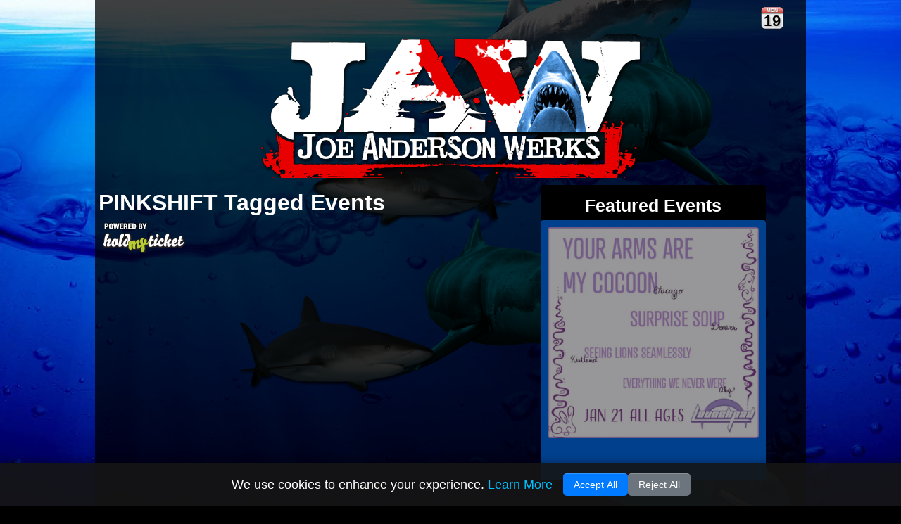

--- FILE ---
content_type: text/html; charset=UTF-8
request_url: https://joeandersonwerks.com/tag/Pinkshift
body_size: 10119
content:

<!DOCTYPE HTML>
<html lang="en">
	
<head>
	<title>Joe Anderson Werks</title>
	<meta http-equiv="content-type" content="text/html; charset=utf-8" />
	
			<meta name="viewport" content="width=device-width, initial-scale=1.0, maximum-scale=1.0, user-scalable=no">
		
		  <meta name="description" content="Joe Anderson Werks" />
		
			
		
			
			
	
	
	
	
	<!-- css files -->
			<link rel="stylesheet" type="text/css" href="/assets/global/css/bootstrap.min.css">
			<link rel="stylesheet" type="text/css" href="/assets/global/css/bootstrap-responsive.min.css">
			<link rel="stylesheet" type="text/css" href="/assets/global/css/skel.css">
			<link rel="stylesheet" type="text/css" href="/assets/global/css/960.css">
			<link rel="stylesheet" type="text/css" href="/assets/global/css/font-awesome.min.css">
			<link rel="stylesheet" type="text/css" href="/assets/global/css/colorbox.css">
			<link rel="stylesheet" type="text/css" href="/assets/global/css/forms.css">
			<link rel="stylesheet" type="text/css" href="/assets/global/css/slider.css">
	
	<!-- custom css -->
				<link rel="stylesheet" type="text/css" href="/sites/joeandersonwerks.com/css/styles.css?v=1742559739" >
			
	<!-- responsive v1 css -->
			
		<link rel="stylesheet" type="text/css" href="../../../../assets/global/css/v1_mobile_responsive.css">
	
	
	<script type='text/javascript' src='/assets/global/js/main_lib.min.js'></script>

	<!-- javascript files -->
			<script type="text/javascript" src="/assets/global/js/bxSlider.min.js"></script>
			<script type="text/javascript" src="/assets/global/js/easing.min.js"></script>
			<script type="text/javascript" src="/assets/global/js/unveil.min.js"></script>
			<script type="text/javascript" src="/assets/global/js/validate.min.js"></script>
			<script type="text/javascript" src="/assets/global//js/prototype_scripty.js"></script>
			<script type="text/javascript" src="/assets/global//js/mustache.js"></script>
			<script type="text/javascript" src="/assets/global//js/hmt.js"></script>
			<script type="text/javascript" src="/assets/global//js/slideshow.js"></script>
			<script type="text/javascript" src="/assets/global/js/trunc_box.js"></script>
			<script type="text/javascript" src="/assets/global/js/colorbox.js"></script>
			<script type="text/javascript" src="//cdn.jsdelivr.net/autolinker/0.22.0/Autolinker.min.js"></script>
			<script type="text/javascript" src="/assets/global/js/slider.js"></script>
		<script src="https://use.fortawesome.com/e7964a66.js"></script>
	
	<!-- custom javascript -->
				<script type="text/javascript" src="/sites/joeandersonwerks.com/js/custom.js?v=1538519100"></script>
			
	<!--[if IE]><link rel="stylesheet" media="screen" type="text/css" href="/css/skel-ie-sux.css" /><![endif]-->
	
	
	<!-- favicon -->
	

	<script type='text/javascript'>
		jQuery(document).ready(function() {
  			jQuery("img").unveil();
		});
		jQuery.noConflict();
	</script>

						 
				<script type="text/javascript">
					jQuery(document).ready(function(){
					  jQuery('#flyer_slider2').bxSlider({
					    auto: true,
					    easing: 'easeInOutCirc',
					    pager: true,
					    speed: 500,
					    hideControlOnEnd: true,
					    pause: 5500,
					    autoControls: true
					  });
					  jQuery('.bx_slide').css('display','block');
					});
				</script>	
						
		
	
	
	
		

	<script src='https://www.google.com/recaptcha/api.js'></script>
</head>
	<script>
	(function(win) {
		var venue_id = "";
		var current_event_id = "";
		var current_venue_id = "";
		
		var venue = '';
		if(current_venue_id.length > 0)
			venue = current_venue_id;
		else if (venue_id.match(/^[0-9]+$/) != null)
			venue = venue_id;
		
		win.hmt_custom_dimensions = {
			venue_id: venue,
			event_id: current_event_id
		}
	})(window);
</script>

	<body class="dark"  data-hijacking="off" data-animation="fixed">
		
		
		<!-- Header -->
			<div id="outer-wrap">

		<div id='main'>
		
		
<div class='social-networks'>	
					<script type='text/javascript' src='https://holdmyticket.com/widgets/ical/html_user/1'></script>
					
				
							
					
</div>
<div class="clear"></div>
	

		<div id='logo' class='on_page'  onclick='javascript:window.location = "/"' >
			<div class="extra_logo">
							</div>

						<!-- </div> -->

			
			<div id='nav' onclick="event.stopPropagation()">	
								<ul id="navigation" class="nav-main">
																					<li>
							<a href="/" target="_self" class="">Home</a>
													</li>
											<li class='list'>
							<a href="#" target="_self" class="">About</a>
															<ul class="nav-sub">
																	<li><a href="/page/frequently-asked-questions" target="_self">Frequently Asked Questions</a></li>
																	<li><a href="/page/about-sunshine-theater" target="_self">About Sunshine Theater</a></li>
																</ul>
													</li>
											<li>
							<a href="/calendar_list" target="_self" class="">Calendar</a>
													</li>
														</ul>
			</div>
		</div>

		<div style="clear:both;"></div>
		
			<!-- Nav -->
			<div class="content">
		<!-- Main -->
      
		<div class='left_col tagged_list'>
						<h2 style='text-transform:uppercase;'>Pinkshift <span style='text-transform:none;'>Tagged Events</span></h2>
			<div class='hmt_cl'>
								<input type='hidden' id='hmt_track_code' value='websites' /><div class='powered'><a href='https://holdmyticket.com' target='_blank'><img title='Powered by Hold My Ticket' src='https://holdmyticket.com/global/images/hmt_tile.png' border='0' /></a></div>
			</div>
		</div>
		<div class='right_col'>
				<div class='featured_wrap'>
				<h3>Featured Events</h3>
		<div class='slideshow-container' style='position:relative;'>
			<div class='slide first' style='display: none;position:relative;'>
						<a href='/event/456705' style='position:absolute;width:100%;top:0;left:0;'>
							<img src='https://cloudinary-a.akamaihd.net/holdmyticket/image/upload/w_700,h_700,c_fit,c_limit,q_68,dn_72,f_auto/v6/uploads/flyers2/5g6ibalfetsf6m2u1nyn.jpg' alt='*** CANCELED *** Canceled - Your Arms Are My Cocoon * Surprise Soup * Seeing Lions Seamlessly * Everything We Never Were ' />
							<div class='slide_caption' style='display:none;'>
								<div class='caption_title'>*** CANCELED *** Canceled - Your Arms Are My Cocoon * Surprise Soup * Seeing Lions Seamlessly * Everything We Never Were </div>
								<div class='caption_date'>Jan 21 8:00pm</div>																
							</div>
						</a>
					</div><div class='slide' style='display: none;position:relative;'>
						<a href='/event/450305' style='position:absolute;width:100%;top:0;left:0;'>
							<img src='https://cloudinary-a.akamaihd.net/holdmyticket/image/upload/w_700,h_700,c_fit,c_limit,q_68,dn_72,f_auto/v6/uploads/flyers2/ov225wnhewl2qt1isjlw.jpg' alt='Sadness, Madness, & Mayhem III' />
							<div class='slide_caption' style='display:none;'>
								<div class='caption_title'>Sadness, Madness, & Mayhem III</div>
								<div class='caption_date'>Jan 24 7:30pm</div>																
							</div>
						</a>
					</div><div class='slide' style='display: none;position:relative;'>
						<a href='/event/454741' style='position:absolute;width:100%;top:0;left:0;'>
							<img src='https://cloudinary-a.akamaihd.net/holdmyticket/image/upload/w_700,h_700,c_fit,c_limit,q_68,dn_72,f_auto/v6/uploads/flyers2/23ki339ikdzl2k1x0y9u.jpg' alt='Elijah Scott' />
							<div class='slide_caption' style='display:none;'>
								<div class='caption_title'>Elijah Scott</div>
								<div class='caption_date'>Feb 02 8:00pm</div>																
							</div>
						</a>
					</div><div class='slide' style='display: none;position:relative;'>
						<a href='/event/455489' style='position:absolute;width:100%;top:0;left:0;'>
							<img src='https://cloudinary-a.akamaihd.net/holdmyticket/image/upload/w_700,h_700,c_fit,c_limit,q_68,dn_72,f_auto/v6/uploads/flyers2/ufiz2npe1htwukgsfk81.jpg' alt='WesGhost * Slums of Harvard ' />
							<div class='slide_caption' style='display:none;'>
								<div class='caption_title'>WesGhost * Slums of Harvard </div>
								<div class='caption_date'>Feb 06 8:00pm</div>																
							</div>
						</a>
					</div><div class='slide' style='display: none;position:relative;'>
						<a href='/event/454427' style='position:absolute;width:100%;top:0;left:0;'>
							<img src='https://cloudinary-a.akamaihd.net/holdmyticket/image/upload/w_700,h_700,c_fit,c_limit,q_68,dn_72,f_auto/v6/uploads/flyers2/1szwfieifznhpa84e1v1.jpg' alt='The Queers * Phantom Riot * Fit to Burn' />
							<div class='slide_caption' style='display:none;'>
								<div class='caption_title'>The Queers * Phantom Riot * Fit to Burn</div>
								<div class='caption_date'>Feb 10 8:00pm</div>																
							</div>
						</a>
					</div><div class='slide' style='display: none;position:relative;'>
						<a href='/event/451496' style='position:absolute;width:100%;top:0;left:0;'>
							<img src='https://cloudinary-a.akamaihd.net/holdmyticket/image/upload/w_700,h_700,c_fit,c_limit,q_68,dn_72,f_auto/v6/uploads/flyers2/m4sm8ruax6a84ohht0gg.jpg' alt='Left To Suffer * The Last Ten Seconds of Life * LarcɆnia RoɆ * Fr3ak' />
							<div class='slide_caption' style='display:none;'>
								<div class='caption_title'>Left To Suffer * The Last Ten Seconds of Life * LarcɆnia RoɆ * Fr3ak</div>
								<div class='caption_date'>Feb 11 8:00pm</div>																
							</div>
						</a>
					</div><div class='slide' style='display: none;position:relative;'>
						<a href='/event/450311' style='position:absolute;width:100%;top:0;left:0;'>
							<img src='https://cloudinary-a.akamaihd.net/holdmyticket/image/upload/w_700,h_700,c_fit,c_limit,q_68,dn_72,f_auto/v6/uploads/flyers2/dcmy12ka832fh4d4b7r8.jpg' alt='The Birthday Massacre * Daedric * Wysteria' />
							<div class='slide_caption' style='display:none;'>
								<div class='caption_title'>The Birthday Massacre * Daedric * Wysteria</div>
								<div class='caption_date'>Feb 13 7:30pm</div>																
							</div>
						</a>
					</div><div class='slide' style='display: none;position:relative;'>
						<a href='/event/449820' style='position:absolute;width:100%;top:0;left:0;'>
							<img src='https://cloudinary-a.akamaihd.net/holdmyticket/image/upload/w_700,h_700,c_fit,c_limit,q_68,dn_72,f_auto/v6/uploads/flyers2/twj5az2kltb5gpwl5x9g.jpg' alt='Launchpad presents Geoff Tates Operation Mindcrime at 11:11 in El Paso ' />
							<div class='slide_caption' style='display:none;'>
								<div class='caption_title'>Launchpad presents Geoff Tate's Operation Mindcrime at 11:11 in El Paso </div>
								<div class='caption_date'>Feb 13 8:00pm</div>																
							</div>
						</a>
					</div><div class='slide' style='display: none;position:relative;'>
						<a href='/event/454282' style='position:absolute;width:100%;top:0;left:0;'>
							<img src='https://cloudinary-a.akamaihd.net/holdmyticket/image/upload/w_700,h_700,c_fit,c_limit,q_68,dn_72,f_auto/v6/uploads/flyers2/ht2l3g8vu29g0a7n5mtv.jpg' alt='Vortxz - The Garden Tour' />
							<div class='slide_caption' style='display:none;'>
								<div class='caption_title'>Vortxz - The Garden Tour</div>
								<div class='caption_date'>Feb 15 8:00pm</div>																
							</div>
						</a>
					</div><div class='slide' style='display: none;position:relative;'>
						<a href='/event/453285' style='position:absolute;width:100%;top:0;left:0;'>
							<img src='https://cloudinary-a.akamaihd.net/holdmyticket/image/upload/w_700,h_700,c_fit,c_limit,q_68,dn_72,f_auto/v6/uploads/flyers2/3o82k3rsudp2ydv4c3xi.jpg' alt='Makeout Reef * Israels Arcade * The Tewa' />
							<div class='slide_caption' style='display:none;'>
								<div class='caption_title'>Makeout Reef * Israel's Arcade * The Tewa</div>
								<div class='caption_date'>Feb 17 8:00pm</div>																
							</div>
						</a>
					</div><div class='slide' style='display: none;position:relative;'>
						<a href='/event/448363' style='position:absolute;width:100%;top:0;left:0;'>
							<img src='https://cloudinary-a.akamaihd.net/holdmyticket/image/upload/w_700,h_700,c_fit,c_limit,q_68,dn_72,f_auto/v6/uploads/flyers2/bj12779h8ts8vb9mkh9f.jpg' alt='Geoff Tates Operation Mindcrime ' />
							<div class='slide_caption' style='display:none;'>
								<div class='caption_title'>Geoff Tate's Operation Mindcrime </div>
								<div class='caption_date'>Feb 18 8:00pm</div>																
							</div>
						</a>
					</div><div class='slide' style='display: none;position:relative;'>
						<a href='/event/454048' style='position:absolute;width:100%;top:0;left:0;'>
							<img src='https://cloudinary-a.akamaihd.net/holdmyticket/image/upload/w_700,h_700,c_fit,c_limit,q_68,dn_72,f_auto/v6/uploads/flyers2/cym9c0w7y1hkckiayn4n.jpg' alt='Artikal Sound System * Mouse Powell * Vibestrong ' />
							<div class='slide_caption' style='display:none;'>
								<div class='caption_title'>Artikal Sound System * Mouse Powell * Vibestrong </div>
								<div class='caption_date'>Feb 20 8:00pm</div>																
							</div>
						</a>
					</div><div class='slide' style='display: none;position:relative;'>
						<a href='/event/452583' style='position:absolute;width:100%;top:0;left:0;'>
							<img src='https://cloudinary-a.akamaihd.net/holdmyticket/image/upload/w_700,h_700,c_fit,c_limit,q_68,dn_72,f_auto/v6/uploads/flyers2/llydcwzj0h8tio1lzci4.jpg' alt='Coroner * Heathen * Dysphotic * Thrall ' />
							<div class='slide_caption' style='display:none;'>
								<div class='caption_title'>Coroner * Heathen * Dysphotic * Thrall </div>
								<div class='caption_date'>Feb 21 8:00pm</div>																
							</div>
						</a>
					</div><div class='slide' style='display: none;position:relative;'>
						<a href='/event/453929' style='position:absolute;width:100%;top:0;left:0;'>
							<img src='https://cloudinary-a.akamaihd.net/holdmyticket/image/upload/w_700,h_700,c_fit,c_limit,q_68,dn_72,f_auto/v6/uploads/flyers2/2ws18psfjyewfmxarrg9.jpg' alt='Silversun Pickups - Tenterhooks Tour' />
							<div class='slide_caption' style='display:none;'>
								<div class='caption_title'>Silversun Pickups - Tenterhooks Tour</div>
								<div class='caption_date'>Feb 23 8:00pm</div>																
							</div>
						</a>
					</div><div class='slide' style='display: none;position:relative;'>
						<a href='/event/452719' style='position:absolute;width:100%;top:0;left:0;'>
							<img src='https://cloudinary-a.akamaihd.net/holdmyticket/image/upload/w_700,h_700,c_fit,c_limit,q_68,dn_72,f_auto/v6/uploads/flyers2/zesllg3t0mkn2fk3wrls.jpg' alt='The Browning * Within Destruction * Face Yourself * Dead Eyes' />
							<div class='slide_caption' style='display:none;'>
								<div class='caption_title'>The Browning * Within Destruction * Face Yourself * Dead Eyes</div>
								<div class='caption_date'>Feb 24 7:30pm</div>																
							</div>
						</a>
					</div><div class='slide' style='display: none;position:relative;'>
						<a href='/event/451412' style='position:absolute;width:100%;top:0;left:0;'>
							<img src='https://cloudinary-a.akamaihd.net/holdmyticket/image/upload/w_700,h_700,c_fit,c_limit,q_68,dn_72,f_auto/v6/uploads/flyers2/81uskbyg1ictbgqwq0ns.jpg' alt='Koffin Kats * The Last Gang * Crazy & The Brains ' />
							<div class='slide_caption' style='display:none;'>
								<div class='caption_title'>Koffin Kats * The Last Gang * Crazy & The Brains </div>
								<div class='caption_date'>Feb 24 8:00pm</div>																
							</div>
						</a>
					</div><div class='slide' style='display: none;position:relative;'>
						<a href='/event/452024' style='position:absolute;width:100%;top:0;left:0;'>
							<img src='https://cloudinary-a.akamaihd.net/holdmyticket/image/upload/w_700,h_700,c_fit,c_limit,q_68,dn_72,f_auto/v6/uploads/flyers2/lrlgd2vkjmxpq5ilq7hb.jpg' alt='Dream, Ivory * Rew' />
							<div class='slide_caption' style='display:none;'>
								<div class='caption_title'>Dream, Ivory * Rew</div>
								<div class='caption_date'>Feb 25 8:00pm</div>																
							</div>
						</a>
					</div><div class='slide' style='display: none;position:relative;'>
						<a href='/event/453153' style='position:absolute;width:100%;top:0;left:0;'>
							<img src='https://cloudinary-a.akamaihd.net/holdmyticket/image/upload/w_700,h_700,c_fit,c_limit,q_68,dn_72,f_auto/v6/uploads/flyers2/8n3j8gcdkf8llc8s7bup.jpg' alt='Belphegor * Incantation * Hate * Narcotic Wasteland' />
							<div class='slide_caption' style='display:none;'>
								<div class='caption_title'>Belphegor * Incantation * Hate * Narcotic Wasteland</div>
								<div class='caption_date'>Feb 27 7:30pm</div>																
							</div>
						</a>
					</div><div class='slide' style='display: none;position:relative;'>
						<a href='/event/456060' style='position:absolute;width:100%;top:0;left:0;'>
							<img src='https://cloudinary-a.akamaihd.net/holdmyticket/image/upload/w_700,h_700,c_fit,c_limit,q_68,dn_72,f_auto/v6/uploads/flyers2/so92th4ubmz4zeu4f6yv.jpg' alt='Emo Nite' />
							<div class='slide_caption' style='display:none;'>
								<div class='caption_title'>Emo Nite</div>
								<div class='caption_date'>Feb 28 9:00pm</div>																
							</div>
						</a>
					</div><div class='slide' style='display: none;position:relative;'>
						<a href='/event/454660' style='position:absolute;width:100%;top:0;left:0;'>
							<img src='https://cloudinary-a.akamaihd.net/holdmyticket/image/upload/w_700,h_700,c_fit,c_limit,q_68,dn_72,f_auto/v6/uploads/flyers2/gzu0so77y9609w35x8qz.jpg' alt='Dan Kelly of Fortunate Youth * Cas Haley * Kevin Kinsella of John Browns Body * John Matthew Landry * Ike Kanakanui' />
							<div class='slide_caption' style='display:none;'>
								<div class='caption_title'>Dan Kelly of Fortunate Youth * Cas Haley * Kevin Kinsella of John Brown's Body * John Matthew Landry * Ike Kanakanui</div>
								<div class='caption_date'>Mar 01 8:00pm</div>																
							</div>
						</a>
					</div><div class='slide' style='display: none;position:relative;'>
						<a href='/event/452578' style='position:absolute;width:100%;top:0;left:0;'>
							<img src='https://cloudinary-a.akamaihd.net/holdmyticket/image/upload/w_700,h_700,c_fit,c_limit,q_68,dn_72,f_auto/v6/uploads/flyers2/oip7uq3nby1isxv0exof.jpg' alt='Bad Bad Hats - Psychic Reader 10th Anniversary Tour ' />
							<div class='slide_caption' style='display:none;'>
								<div class='caption_title'>Bad Bad Hats - Psychic Reader 10th Anniversary Tour </div>
								<div class='caption_date'>Mar 02 8:00pm</div>																
							</div>
						</a>
					</div><div class='slide' style='display: none;position:relative;'>
						<a href='/event/450794' style='position:absolute;width:100%;top:0;left:0;'>
							<img src='https://cloudinary-a.akamaihd.net/holdmyticket/image/upload/w_700,h_700,c_fit,c_limit,q_68,dn_72,f_auto/v6/uploads/flyers2/mjiqzdw4guh8pj1qb3oj.jpg' alt='The Elovaters * Shwayze * Jarv' />
							<div class='slide_caption' style='display:none;'>
								<div class='caption_title'>The Elovaters * Shwayze * Jarv</div>
								<div class='caption_date'>Mar 03 8:00pm</div>																
							</div>
						</a>
					</div><div class='slide' style='display: none;position:relative;'>
						<a href='/event/451760' style='position:absolute;width:100%;top:0;left:0;'>
							<img src='https://cloudinary-a.akamaihd.net/holdmyticket/image/upload/w_700,h_700,c_fit,c_limit,q_68,dn_72,f_auto/v6/uploads/flyers2/le8klth0xcwni0oo84x1.jpg' alt='Psychostick * Galactic Empire ' />
							<div class='slide_caption' style='display:none;'>
								<div class='caption_title'>Psychostick * Galactic Empire </div>
								<div class='caption_date'>Mar 05 8:00pm</div>																
							</div>
						</a>
					</div><div class='slide' style='display: none;position:relative;'>
						<a href='/event/455775' style='position:absolute;width:100%;top:0;left:0;'>
							<img src='https://cloudinary-a.akamaihd.net/holdmyticket/image/upload/w_700,h_700,c_fit,c_limit,q_68,dn_72,f_auto/v6/uploads/flyers2/hmpoqjbi9j3i20a5s0im.jpg' alt='Taraneh ' />
							<div class='slide_caption' style='display:none;'>
								<div class='caption_title'>Taraneh </div>
								<div class='caption_date'>Mar 07 8:00pm</div>																
							</div>
						</a>
					</div><div class='slide' style='display: none;position:relative;'>
						<a href='/event/451680' style='position:absolute;width:100%;top:0;left:0;'>
							<img src='https://cloudinary-a.akamaihd.net/holdmyticket/image/upload/w_700,h_700,c_fit,c_limit,q_68,dn_72,f_auto/v6/uploads/flyers2/14c8pg1l3jqw6fsxyu23.jpg' alt='Badflower ' />
							<div class='slide_caption' style='display:none;'>
								<div class='caption_title'>Badflower </div>
								<div class='caption_date'>Mar 10 7:00pm</div>																
							</div>
						</a>
					</div><div class='slide' style='display: none;position:relative;'>
						<a href='/event/455183' style='position:absolute;width:100%;top:0;left:0;'>
							<img src='https://cloudinary-a.akamaihd.net/holdmyticket/image/upload/w_700,h_700,c_fit,c_limit,q_68,dn_72,f_auto/v6/uploads/flyers2/wp5paohfxo99nh6bjkx7.jpg' alt='Descendents * Cheap Perfume ' />
							<div class='slide_caption' style='display:none;'>
								<div class='caption_title'>Descendents * Cheap Perfume </div>
								<div class='caption_date'>Mar 10 8:00pm</div>																
							</div>
						</a>
					</div><div class='slide' style='display: none;position:relative;'>
						<a href='/event/446555' style='position:absolute;width:100%;top:0;left:0;'>
							<img src='https://cloudinary-a.akamaihd.net/holdmyticket/image/upload/w_700,h_700,c_fit,c_limit,q_68,dn_72,f_auto/v6/uploads/flyers2/kfyy2a346gziem4dvdli.jpg' alt='Gogol Bordello ' />
							<div class='slide_caption' style='display:none;'>
								<div class='caption_title'>Gogol Bordello </div>
								<div class='caption_date'>Mar 10 8:00pm</div>																
							</div>
						</a>
					</div><div class='slide' style='display: none;position:relative;'>
						<a href='/event/455467' style='position:absolute;width:100%;top:0;left:0;'>
							<img src='https://cloudinary-a.akamaihd.net/holdmyticket/image/upload/w_700,h_700,c_fit,c_limit,q_68,dn_72,f_auto/v6/uploads/flyers2/y1wouoy7bcurcpavqinh.jpg' alt=' Zoso - The Ultimate Led Zeppelin Experience ' />
							<div class='slide_caption' style='display:none;'>
								<div class='caption_title'> Zoso - The Ultimate Led Zeppelin Experience </div>
								<div class='caption_date'>Mar 13 8:00pm</div>																
							</div>
						</a>
					</div><div class='slide' style='display: none;position:relative;'>
						<a href='/event/456396' style='position:absolute;width:100%;top:0;left:0;'>
							<img src='https://cloudinary-a.akamaihd.net/holdmyticket/image/upload/w_700,h_700,c_fit,c_limit,q_68,dn_72,f_auto/v6/uploads/flyers2/rsbdke2ldlztgcdi725d.jpg' alt='Exhumed * Oxygen Destroyer * No/Mas * G.A.S.M. ' />
							<div class='slide_caption' style='display:none;'>
								<div class='caption_title'>Exhumed * Oxygen Destroyer * No/Mas * G.A.S.M. </div>
								<div class='caption_date'>Mar 14 8:00pm</div>																
							</div>
						</a>
					</div><div class='slide' style='display: none;position:relative;'>
						<a href='/event/451966' style='position:absolute;width:100%;top:0;left:0;'>
							<img src='https://cloudinary-a.akamaihd.net/holdmyticket/image/upload/w_700,h_700,c_fit,c_limit,q_68,dn_72,f_auto/v6/uploads/flyers2/2zno7wuypaeteuc82smt.jpg' alt='KILL LINCOLN x JER x BAD OPERATION' />
							<div class='slide_caption' style='display:none;'>
								<div class='caption_title'>KILL LINCOLN x JER x BAD OPERATION</div>
								<div class='caption_date'>Mar 21 7:30pm</div>																
							</div>
						</a>
					</div><div class='slide' style='display: none;position:relative;'>
						<a href='/event/453723' style='position:absolute;width:100%;top:0;left:0;'>
							<img src='https://cloudinary-a.akamaihd.net/holdmyticket/image/upload/w_700,h_700,c_fit,c_limit,q_68,dn_72,f_auto/v6/uploads/flyers2/4s7ggdarbiwaxbxtcna8.jpg' alt='Eyehategod * Crowbar ' />
							<div class='slide_caption' style='display:none;'>
								<div class='caption_title'>Eyehategod * Crowbar </div>
								<div class='caption_date'>Mar 22 8:00pm</div>																
							</div>
						</a>
					</div><div class='slide' style='display: none;position:relative;'>
						<a href='/event/453787' style='position:absolute;width:100%;top:0;left:0;'>
							<img src='https://cloudinary-a.akamaihd.net/holdmyticket/image/upload/w_700,h_700,c_fit,c_limit,q_68,dn_72,f_auto/v6/uploads/flyers2/gazf0q20rndzmug71jq1.jpg' alt='Hawthorne Heights - 20th Anniversary of If Only You Were Lonely' />
							<div class='slide_caption' style='display:none;'>
								<div class='caption_title'>Hawthorne Heights - 20th Anniversary of If Only You Were Lonely</div>
								<div class='caption_date'>Mar 25 7:00pm</div>																
							</div>
						</a>
					</div><div class='slide' style='display: none;position:relative;'>
						<a href='/event/454495' style='position:absolute;width:100%;top:0;left:0;'>
							<img src='https://cloudinary-a.akamaihd.net/holdmyticket/image/upload/w_700,h_700,c_fit,c_limit,q_68,dn_72,f_auto/v6/uploads/flyers2/1phq6qtvbfdvciiuyol3.jpg' alt='The Slackers ' />
							<div class='slide_caption' style='display:none;'>
								<div class='caption_title'>The Slackers </div>
								<div class='caption_date'>Mar 25 8:00pm</div>																
							</div>
						</a>
					</div><div class='slide' style='display: none;position:relative;'>
						<a href='/event/455711' style='position:absolute;width:100%;top:0;left:0;'>
							<img src='https://cloudinary-a.akamaihd.net/holdmyticket/image/upload/w_700,h_700,c_fit,c_limit,q_68,dn_72,f_auto/v6/uploads/flyers2/pl83gj76r5hof7p9xziv.jpg' alt='Pity Party (Girls Club)' />
							<div class='slide_caption' style='display:none;'>
								<div class='caption_title'>Pity Party (Girls Club)</div>
								<div class='caption_date'>Mar 26 7:30pm</div>																
							</div>
						</a>
					</div><div class='slide' style='display: none;position:relative;'>
						<a href='/event/454767' style='position:absolute;width:100%;top:0;left:0;'>
							<img src='https://cloudinary-a.akamaihd.net/holdmyticket/image/upload/w_700,h_700,c_fit,c_limit,q_68,dn_72,f_auto/v6/uploads/flyers2/87c02ar6vgflozz9z0r5.jpg' alt='Five Iron Frenzy' />
							<div class='slide_caption' style='display:none;'>
								<div class='caption_title'>Five Iron Frenzy</div>
								<div class='caption_date'>Mar 27 8:00pm</div>																
							</div>
						</a>
					</div><div class='slide' style='display: none;position:relative;'>
						<a href='/event/454468' style='position:absolute;width:100%;top:0;left:0;'>
							<img src='https://cloudinary-a.akamaihd.net/holdmyticket/image/upload/w_700,h_700,c_fit,c_limit,q_68,dn_72,f_auto/v6/uploads/flyers2/zcdwtw0czmcysnzcn1ne.jpg' alt='Kxllswxtch - Eyesore Tour ' />
							<div class='slide_caption' style='display:none;'>
								<div class='caption_title'>Kxllswxtch - Eyesore Tour </div>
								<div class='caption_date'>Mar 28 8:00pm</div>																
							</div>
						</a>
					</div><div class='slide' style='display: none;position:relative;'>
						<a href='/event/451573' style='position:absolute;width:100%;top:0;left:0;'>
							<img src='https://cloudinary-a.akamaihd.net/holdmyticket/image/upload/w_700,h_700,c_fit,c_limit,q_68,dn_72,f_auto/v6/uploads/flyers2/docn733p5frk1ifq89e7.jpg' alt='Ratboys - When The Sun Explodes Tour 2026' />
							<div class='slide_caption' style='display:none;'>
								<div class='caption_title'>Ratboys - When The Sun Explodes Tour 2026</div>
								<div class='caption_date'>Mar 30 8:00pm</div>																
							</div>
						</a>
					</div><div class='slide' style='display: none;position:relative;'>
						<a href='/event/454769' style='position:absolute;width:100%;top:0;left:0;'>
							<img src='https://cloudinary-a.akamaihd.net/holdmyticket/image/upload/w_700,h_700,c_fit,c_limit,q_68,dn_72,f_auto/v6/uploads/flyers2/e518le5fxgd6b2oerrt2.jpg' alt='Subhumans ' />
							<div class='slide_caption' style='display:none;'>
								<div class='caption_title'>Subhumans </div>
								<div class='caption_date'>Apr 01 8:00pm</div>																
							</div>
						</a>
					</div><div class='slide' style='display: none;position:relative;'>
						<a href='/event/454549' style='position:absolute;width:100%;top:0;left:0;'>
							<img src='https://cloudinary-a.akamaihd.net/holdmyticket/image/upload/w_700,h_700,c_fit,c_limit,q_68,dn_72,f_auto/v6/uploads/flyers2/518lmul6u78cou4c3hwx.jpg' alt='The Summer Set - Meet Me At The Record Tour ' />
							<div class='slide_caption' style='display:none;'>
								<div class='caption_title'>The Summer Set - Meet Me At The Record Tour </div>
								<div class='caption_date'>Apr 02 7:30pm</div>																
							</div>
						</a>
					</div><div class='slide' style='display: none;position:relative;'>
						<a href='/event/451639' style='position:absolute;width:100%;top:0;left:0;'>
							<img src='https://cloudinary-a.akamaihd.net/holdmyticket/image/upload/w_700,h_700,c_fit,c_limit,q_68,dn_72,f_auto/v6/uploads/flyers2/0d9w5bmmh8qw1eg7oryy.jpg' alt='Vial - The Hellhound Tour - Matinee Show! ' />
							<div class='slide_caption' style='display:none;'>
								<div class='caption_title'>Vial - The Hellhound Tour - Matinee Show! </div>
								<div class='caption_date'>Apr 04 3:00pm</div>																
							</div>
						</a>
					</div><div class='slide' style='display: none;position:relative;'>
						<a href='/event/453309' style='position:absolute;width:100%;top:0;left:0;'>
							<img src='https://cloudinary-a.akamaihd.net/holdmyticket/image/upload/w_700,h_700,c_fit,c_limit,q_68,dn_72,f_auto/v6/uploads/flyers2/e3gd5x6zqn242o0dikz7.jpg' alt='The Menzingers * I Am The Avalanche ' />
							<div class='slide_caption' style='display:none;'>
								<div class='caption_title'>The Menzingers * I Am The Avalanche </div>
								<div class='caption_date'>Apr 04 8:00pm</div>																
							</div>
						</a>
					</div><div class='slide' style='display: none;position:relative;'>
						<a href='/event/454903' style='position:absolute;width:100%;top:0;left:0;'>
							<img src='https://cloudinary-a.akamaihd.net/holdmyticket/image/upload/w_700,h_700,c_fit,c_limit,q_68,dn_72,f_auto/v6/uploads/flyers2/qtcwxckllfagfdn4z4zv.jpg' alt='Saintseneca * Gladie ' />
							<div class='slide_caption' style='display:none;'>
								<div class='caption_title'>Saintseneca * Gladie </div>
								<div class='caption_date'>Apr 06 8:00pm</div>																
							</div>
						</a>
					</div><div class='slide' style='display: none;position:relative;'>
						<a href='/event/453913' style='position:absolute;width:100%;top:0;left:0;'>
							<img src='https://cloudinary-a.akamaihd.net/holdmyticket/image/upload/w_700,h_700,c_fit,c_limit,q_68,dn_72,f_auto/v6/uploads/flyers2/l3alzznbmlnrlnl9ornu.jpg' alt='Saturdays At Your Place ' />
							<div class='slide_caption' style='display:none;'>
								<div class='caption_title'>Saturdays At Your Place </div>
								<div class='caption_date'>Apr 08 7:30pm</div>																
							</div>
						</a>
					</div><div class='slide' style='display: none;position:relative;'>
						<a href='/event/454904' style='position:absolute;width:100%;top:0;left:0;'>
							<img src='https://cloudinary-a.akamaihd.net/holdmyticket/image/upload/w_700,h_700,c_fit,c_limit,q_68,dn_72,f_auto/v6/uploads/flyers2/xn10s287ocvrcb5z0ux2.jpg' alt='The Happy Fits - Lovesick Tour 2026' />
							<div class='slide_caption' style='display:none;'>
								<div class='caption_title'>The Happy Fits - Lovesick Tour 2026</div>
								<div class='caption_date'>Apr 08 7:30pm</div>																
							</div>
						</a>
					</div><div class='slide' style='display: none;position:relative;'>
						<a href='/event/451635' style='position:absolute;width:100%;top:0;left:0;'>
							<img src='https://cloudinary-a.akamaihd.net/holdmyticket/image/upload/w_700,h_700,c_fit,c_limit,q_68,dn_72,f_auto/v6/uploads/flyers2/amw323fl5m5fhy0bjqnd.jpg' alt='Girl In A Coma * Skating Polly * Smoking Dolls ' />
							<div class='slide_caption' style='display:none;'>
								<div class='caption_title'>Girl In A Coma * Skating Polly * Smoking Dolls </div>
								<div class='caption_date'>Apr 10 8:00pm</div>																
							</div>
						</a>
					</div><div class='slide' style='display: none;position:relative;'>
						<a href='/event/452295' style='position:absolute;width:100%;top:0;left:0;'>
							<img src='https://cloudinary-a.akamaihd.net/holdmyticket/image/upload/w_700,h_700,c_fit,c_limit,q_68,dn_72,f_auto/v6/uploads/flyers2/2am586rjromeucvftkn9.jpg' alt='Kashd Out * Beach Fly * Reviva ' />
							<div class='slide_caption' style='display:none;'>
								<div class='caption_title'>Kash'd Out * Beach Fly * Reviva </div>
								<div class='caption_date'>Apr 12 7:30pm</div>																
							</div>
						</a>
					</div><div class='slide' style='display: none;position:relative;'>
						<a href='/event/452360' style='position:absolute;width:100%;top:0;left:0;'>
							<img src='https://cloudinary-a.akamaihd.net/holdmyticket/image/upload/w_700,h_700,c_fit,c_limit,q_68,dn_72,f_auto/v6/uploads/flyers2/iuyrntjhy5yv3qtpw8qu.jpg' alt='Lacuna Coil * Escape The Fate * Vowws ' />
							<div class='slide_caption' style='display:none;'>
								<div class='caption_title'>Lacuna Coil * Escape The Fate * Vowws </div>
								<div class='caption_date'>Apr 13 8:00pm</div>																
							</div>
						</a>
					</div><div class='slide' style='display: none;position:relative;'>
						<a href='/event/455475' style='position:absolute;width:100%;top:0;left:0;'>
							<img src='https://cloudinary-a.akamaihd.net/holdmyticket/image/upload/w_700,h_700,c_fit,c_limit,q_68,dn_72,f_auto/v6/uploads/flyers2/r35v333uxmmalabry02j.jpg' alt='Currents * Erra - The Silence Follows Tour 2026' />
							<div class='slide_caption' style='display:none;'>
								<div class='caption_title'>Currents * Erra - The Silence Follows Tour 2026</div>
								<div class='caption_date'>Apr 15 7:30pm</div>																
							</div>
						</a>
					</div><div class='slide' style='display: none;position:relative;'>
						<a href='/event/456054' style='position:absolute;width:100%;top:0;left:0;'>
							<img src='https://cloudinary-a.akamaihd.net/holdmyticket/image/upload/w_700,h_700,c_fit,c_limit,q_68,dn_72,f_auto/v6/uploads/flyers2/pa5twimy4lumks1ue6xa.jpg' alt='Buckethead' />
							<div class='slide_caption' style='display:none;'>
								<div class='caption_title'>Buckethead</div>
								<div class='caption_date'>Apr 17 7:30pm</div>																
							</div>
						</a>
					</div><div class='slide' style='display: none;position:relative;'>
						<a href='/event/454615' style='position:absolute;width:100%;top:0;left:0;'>
							<img src='https://cloudinary-a.akamaihd.net/holdmyticket/image/upload/w_700,h_700,c_fit,c_limit,q_68,dn_72,f_auto/v6/uploads/flyers2/qx4qrsnqibafln0s89tt.jpg' alt='Skizzy Mars' />
							<div class='slide_caption' style='display:none;'>
								<div class='caption_title'>Skizzy Mars</div>
								<div class='caption_date'>Apr 19 8:00pm</div>																
							</div>
						</a>
					</div><div class='slide' style='display: none;position:relative;'>
						<a href='/event/455215' style='position:absolute;width:100%;top:0;left:0;'>
							<img src='https://cloudinary-a.akamaihd.net/holdmyticket/image/upload/w_700,h_700,c_fit,c_limit,q_68,dn_72,f_auto/v6/uploads/flyers2/0nvd4pvroyd5mzi2odmq.jpg' alt='Ballyhoo! * Bumpin Uglies ' />
							<div class='slide_caption' style='display:none;'>
								<div class='caption_title'>Ballyhoo! * Bumpin Uglies </div>
								<div class='caption_date'>Apr 20 8:00pm</div>																
							</div>
						</a>
					</div><div class='slide' style='display: none;position:relative;'>
						<a href='/event/453152' style='position:absolute;width:100%;top:0;left:0;'>
							<img src='https://cloudinary-a.akamaihd.net/holdmyticket/image/upload/w_700,h_700,c_fit,c_limit,q_68,dn_72,f_auto/v6/uploads/flyers2/90r8rrllo3u1xrqke2hr.jpg' alt='GWAR - Gor Gor Strikes Back  ' />
							<div class='slide_caption' style='display:none;'>
								<div class='caption_title'>GWAR - Gor Gor Strikes Back  </div>
								<div class='caption_date'>Apr 21 7:30pm</div>																
							</div>
						</a>
					</div><div class='slide' style='display: none;position:relative;'>
						<a href='/event/452750' style='position:absolute;width:100%;top:0;left:0;'>
							<img src='https://cloudinary-a.akamaihd.net/holdmyticket/image/upload/w_700,h_700,c_fit,c_limit,q_68,dn_72,f_auto/v6/uploads/flyers2/twes1ii5iu16law31gqc.jpg' alt='HEALTH x CARPENTER BRUT' />
							<div class='slide_caption' style='display:none;'>
								<div class='caption_title'>HEALTH x CARPENTER BRUT</div>
								<div class='caption_date'>Apr 24 8:00pm</div>																
							</div>
						</a>
					</div><div class='slide' style='display: none;position:relative;'>
						<a href='/event/452095' style='position:absolute;width:100%;top:0;left:0;'>
							<img src='https://cloudinary-a.akamaihd.net/holdmyticket/image/upload/w_700,h_700,c_fit,c_limit,q_68,dn_72,f_auto/v6/uploads/flyers2/qfgbguv58wumwlclbnht.jpg' alt='Andrew Callaghan ' />
							<div class='slide_caption' style='display:none;'>
								<div class='caption_title'>Andrew Callaghan </div>
								<div class='caption_date'>Apr 26 8:00pm</div>																
							</div>
						</a>
					</div><div class='slide' style='display: none;position:relative;'>
						<a href='/event/452948' style='position:absolute;width:100%;top:0;left:0;'>
							<img src='https://cloudinary-a.akamaihd.net/holdmyticket/image/upload/w_700,h_700,c_fit,c_limit,q_68,dn_72,f_auto/v6/uploads/flyers2/b20bh3d5q041r83p5248.jpg' alt='Clutch: Suffer No Evil US Tour' />
							<div class='slide_caption' style='display:none;'>
								<div class='caption_title'>Clutch: Suffer No Evil US Tour</div>
								<div class='caption_date'>Apr 27 8:00pm</div>																
							</div>
						</a>
					</div><div class='slide' style='display: none;position:relative;'>
						<a href='/event/454010' style='position:absolute;width:100%;top:0;left:0;'>
							<img src='https://cloudinary-a.akamaihd.net/holdmyticket/image/upload/w_700,h_700,c_fit,c_limit,q_68,dn_72,f_auto/v6/uploads/flyers2/37zz441dqy3vtkb5jf72.jpg' alt='AFI ' />
							<div class='slide_caption' style='display:none;'>
								<div class='caption_title'>AFI </div>
								<div class='caption_date'>Apr 27 8:00pm</div>																
							</div>
						</a>
					</div><div class='slide' style='display: none;position:relative;'>
						<a href='/event/453788' style='position:absolute;width:100%;top:0;left:0;'>
							<img src='https://cloudinary-a.akamaihd.net/holdmyticket/image/upload/w_700,h_700,c_fit,c_limit,q_68,dn_72,f_auto/v6/uploads/flyers2/0tj6t44dhxued5k350h6.jpg' alt='The Black Dahlia Murder - Spring Fling US Tour ' />
							<div class='slide_caption' style='display:none;'>
								<div class='caption_title'>The Black Dahlia Murder - Spring Fling US Tour </div>
								<div class='caption_date'>Apr 28 7:00pm</div>																
							</div>
						</a>
					</div><div class='slide' style='display: none;position:relative;'>
						<a href='/event/453745' style='position:absolute;width:100%;top:0;left:0;'>
							<img src='https://cloudinary-a.akamaihd.net/holdmyticket/image/upload/w_700,h_700,c_fit,c_limit,q_68,dn_72,f_auto/v6/uploads/flyers2/btf3esl0z4wkdw4dw7m3.jpg' alt='Bad Suns - Acceleratour USA 2026' />
							<div class='slide_caption' style='display:none;'>
								<div class='caption_title'>Bad Suns - Acceleratour USA 2026</div>
								<div class='caption_date'>Apr 28 8:00pm</div>																
							</div>
						</a>
					</div><div class='slide' style='display: none;position:relative;'>
						<a href='/event/456837' style='position:absolute;width:100%;top:0;left:0;'>
							<img src='https://cloudinary-a.akamaihd.net/holdmyticket/image/upload/w_700,h_700,c_fit,c_limit,q_68,dn_72,f_auto/v6/uploads/flyers2/c26nb2lvr562teacf3w3.jpg' alt='Lords of Acid - Cheeky Freaky Tour ' />
							<div class='slide_caption' style='display:none;'>
								<div class='caption_title'>Lords of Acid - Cheeky Freaky Tour </div>
								<div class='caption_date'>Apr 30 8:00pm</div>																
							</div>
						</a>
					</div><div class='slide' style='display: none;position:relative;'>
						<a href='/event/451372' style='position:absolute;width:100%;top:0;left:0;'>
							<img src='https://cloudinary-a.akamaihd.net/holdmyticket/image/upload/w_700,h_700,c_fit,c_limit,q_68,dn_72,f_auto/v6/uploads/flyers2/1ufvf2vek674md0z4l7j.jpg' alt='Chaos & Carnage 2026' />
							<div class='slide_caption' style='display:none;'>
								<div class='caption_title'>Chaos & Carnage 2026</div>
								<div class='caption_date'>May 03 4:45pm</div>																
							</div>
						</a>
					</div><div class='slide' style='display: none;position:relative;'>
						<a href='/event/454042' style='position:absolute;width:100%;top:0;left:0;'>
							<img src='https://cloudinary-a.akamaihd.net/holdmyticket/image/upload/w_700,h_700,c_fit,c_limit,q_68,dn_72,f_auto/v6/uploads/flyers2/f81t323pirxv407bs9la.jpg' alt='Cold * Alien Ant Farm ' />
							<div class='slide_caption' style='display:none;'>
								<div class='caption_title'>Cold * Alien Ant Farm </div>
								<div class='caption_date'>May 06 8:00pm</div>																
							</div>
						</a>
					</div><div class='slide' style='display: none;position:relative;'>
						<a href='/event/452742' style='position:absolute;width:100%;top:0;left:0;'>
							<img src='https://cloudinary-a.akamaihd.net/holdmyticket/image/upload/w_700,h_700,c_fit,c_limit,q_68,dn_72,f_auto/v6/uploads/flyers2/tq0wjyv2pevg53dt5f9s.jpg' alt='Uada * Mortiis * Rome * Wraith Knight' />
							<div class='slide_caption' style='display:none;'>
								<div class='caption_title'>Uada * Mortiis * Rome * Wraith Knight</div>
								<div class='caption_date'>May 08 7:00pm</div>																
							</div>
						</a>
					</div><div class='slide' style='display: none;position:relative;'>
						<a href='/event/455665' style='position:absolute;width:100%;top:0;left:0;'>
							<img src='https://cloudinary-a.akamaihd.net/holdmyticket/image/upload/w_700,h_700,c_fit,c_limit,q_68,dn_72,f_auto/v6/uploads/flyers2/4spdns8oz91urrntp9qk.jpg' alt='Holy Fuck ' />
							<div class='slide_caption' style='display:none;'>
								<div class='caption_title'>Holy Fuck </div>
								<div class='caption_date'>May 18 8:00pm</div>																
							</div>
						</a>
					</div><div class='slide' style='display: none;position:relative;'>
						<a href='/event/454771' style='position:absolute;width:100%;top:0;left:0;'>
							<img src='https://cloudinary-a.akamaihd.net/holdmyticket/image/upload/w_700,h_700,c_fit,c_limit,q_68,dn_72,f_auto/v6/uploads/flyers2/c24q36hfeqsgvjj2yzes.jpg' alt='Archspire - Long Roads Big Loads Tour ' />
							<div class='slide_caption' style='display:none;'>
								<div class='caption_title'>Archspire - Long Roads Big Loads Tour </div>
								<div class='caption_date'>May 29 7:00pm</div>																
							</div>
						</a>
					</div><div class='slide' style='display: none;position:relative;'>
						<a href='/event/454433' style='position:absolute;width:100%;top:0;left:0;'>
							<img src='https://cloudinary-a.akamaihd.net/holdmyticket/image/upload/w_700,h_700,c_fit,c_limit,q_68,dn_72,f_auto/v6/uploads/flyers2/vsltuq5u64ilsgauu05h.jpg' alt='Kelsy Karter & The Heroines ' />
							<div class='slide_caption' style='display:none;'>
								<div class='caption_title'>Kelsy Karter & The Heroines </div>
								<div class='caption_date'>Jun 03 8:00pm</div>																
							</div>
						</a>
					</div><div class='slide' style='display: none;position:relative;'>
						<a href='/event/457239' style='position:absolute;width:100%;top:0;left:0;'>
							<img src='https://cloudinary-a.akamaihd.net/holdmyticket/image/upload/w_700,h_700,c_fit,c_limit,q_68,dn_72,f_auto/v6/uploads/flyers2/n9e6mmeplqrsmpkbh5ao.jpg' alt='Jim Hensons Labyrinth: In Concert 40 Anniversary ' />
							<div class='slide_caption' style='display:none;'>
								<div class='caption_title'>Jim Henson's Labyrinth: In Concert 40 Anniversary </div>
								<div class='caption_date'>Oct 30 7:00pm</div>																
							</div>
						</a>
					</div><div class='slide' style='display: none;position:relative;'>
						<a href='/event/457240' style='position:absolute;width:100%;top:0;left:0;'>
							<img src='https://cloudinary-a.akamaihd.net/holdmyticket/image/upload/w_700,h_700,c_fit,c_limit,q_68,dn_72,f_auto/v6/uploads/flyers2/sk9gtg20q357k33stfdr.jpg' alt='Launchpad presents Jim Hensons Labyrinth: In Concert 40 Anniversary at KiMo Theatre' />
							<div class='slide_caption' style='display:none;'>
								<div class='caption_title'>Launchpad presents Jim Henson's Labyrinth: In Concert 40 Anniversary at KiMo Theatre</div>
								<div class='caption_date'>Oct 30 7:00pm</div>																
							</div>
						</a>
					</div>		</div>
	</div>



<div class='blogs_sidebar'>
	<h1 style='font-size:18px;text-align:center;'><a href='/blogs'>Joe Anderson Werks News</a></h1>	
					<div class='blog_wrap'>
							<div class='blog_img'><a href='/blog/win-vip-tickets-to-see-behemoth-and-cannibal-corpse'><img src='https://cloudinary-a.akamaihd.net/holdmyticket/image/upload/q_68,dn_72,f_auto/v6/uploads/blog/bt3lkg5hbxcr62zkvpak.jpg' alt='Win VIP Tickets to See Behemoth and Cannibal Corpse!' /></a></div>
						<div class='blog_date'>Tue., Dec 23rd</div>
			<h3><a href='/blog/win-vip-tickets-to-see-behemoth-and-cannibal-corpse'>Win VIP Tickets to See...</a></h3>
			Behemoth and Cannibal Corpse will be heading out on a monster six-week North American tour this winter,&#8230; <a class='more' href='/blog/win-vip-tickets-to-see-behemoth-and-cannibal-corpse'>Read More</a>			<div style='clear:both;'></div>
		</div>		
						<div class='blog_wrap'>
							<div class='blog_img'><a href='/blog/check-yo-ponytail-releases-bittorrent-bundle'><img src='https://cloudinary-a.akamaihd.net/holdmyticket/image/upload/q_68,dn_72,f_auto/v6/uploads/blog/7osvcmnch3zdnbjfhee3.jpg' alt='CHECK YO PONYTAIL Releases BitTorrent Bundle' /></a></div>
						<div class='blog_date'>Tue., Oct 21st</div>
			<h3><a href='/blog/check-yo-ponytail-releases-bittorrent-bundle'>CHECK YO PONYTAIL Releases...</a></h3>
			Check Yo Ponytail releases BitTorrent Bundle Including Exclusive Music From Antwon and Chela Plus Exclusive&#8230; <a class='more' href='/blog/check-yo-ponytail-releases-bittorrent-bundle'>Read More</a>			<div style='clear:both;'></div>
		</div>		
						<div class='blog_wrap'>
							<div class='blog_img'><a href='/blog/gwar-eternal-tour-honors-lost-leader-oderus-urungus-and-introduces-new-scumdogs'><img src='https://cloudinary-a.akamaihd.net/holdmyticket/image/upload/q_68,dn_72,f_auto/v6/uploads/blog/zxvli2ilr87scvb9ihfw.jpg' alt='GWAR Eternal Tour Honors Lost Leader Oderus Urungus and Introduces New Scumdogs' /></a></div>
						<div class='blog_date'>Tue., Sep 30th</div>
			<h3><a href='/blog/gwar-eternal-tour-honors-lost-leader-oderus-urungus-and-introduces-new-scumdogs'>GWAR Eternal Tour Honors...</a></h3>
			ANTARCTICA, 29th September 2014 - The Scumdogs of the Universe are sharpening their axes and stoking&#8230; <a class='more' href='/blog/gwar-eternal-tour-honors-lost-leader-oderus-urungus-and-introduces-new-scumdogs'>Read More</a>			<div style='clear:both;'></div>
		</div>		
		<a href='/blogs'>View All Blogs</a></div>







<!-- 	 -->
 <!--END SIDEBAR VERSION 2 -->










	<div class='tag_cloud' id="tag_cloud">				
					<h3>Event Tags</h3>		
				<div class='event-tags'>
			<div class='clear'></div>
							<a href='/tag/Black%20Flag' class='tag_4 border_4'>Black Flag</a>
							<a href='/tag/Agent%20Orange' class='tag_4 border_4'>Agent Orange</a>
							<a href='/tag/Branson%20Anderson' class='tag_1 border_4'>Branson Anderson</a>
							<a href='/tag/Hank%203' class='tag_1 border_4'>Hank 3</a>
							<a href='/tag/Mexican%20Slum%20Rats' class='tag_1 border_4'>Mexican Slum Rats</a>
							<a href='/tag/Whitey%20Morgan' class='tag_6 border_4'>Whitey Morgan</a>
							<a href='/tag/beach%20bunny' class='tag_5 border_4'>beach bunny</a>
							<a href='/tag/Cuco' class='tag_2 border_4'>Cuco</a>
							<a href='/tag/Wavves' class='tag_4 border_4'>Wavves</a>
							<a href='/tag/The%20Drums' class='tag_5 border_4'>The Drums</a>
							<a href='/tag/Twen' class='tag_6 border_4'>Twen</a>
							<a href='/tag/Hank%20Williams%20III' class='tag_5 border_4'>Hank Williams III</a>
							<a href='/tag/Wet%20Leg' class='tag_3 border_4'>Wet Leg</a>
							<a href='/tag/Late%20Night%20Drive%20Home' class='tag_6 border_4'>Late Night Drive Home</a>
							<a href='/tag/Reverend%20Horton%20Heat' class='tag_4 border_4'>Reverend Horton Heat</a>
							<a href='/tag/surf%20punk' class='tag_3 border_4'>surf punk</a>
							<a href='/tag/Rainbow%20Kitten%20Surprise' class='tag_1 border_4'>Rainbow Kitten Surprise</a>
							<a href='/tag/Folk' class='tag_2 border_4'>Folk</a>
							<a href='/tag/Turnpike%20Troubadours' class='tag_5 border_4'>Turnpike Troubadours</a>
							<a href='/tag/shoegaze' class='tag_6 border_4'>shoegaze</a>
							<a href='/tag/Hank%20III' class='tag_2 border_4'>Hank III</a>
							<a href='/tag/Bluegrass' class='tag_1 border_4'>Bluegrass</a>
							<a href='/tag/Cody%20Jinks' class='tag_1 border_4'>Cody Jinks</a>
							<a href='/tag/Guttermouth' class='tag_1 border_4'>Guttermouth</a>
							<a href='/tag/Indie%20Rock' class='tag_6 border_4'>Indie Rock</a>
							<a href='/tag/post%20punk' class='tag_4 border_4'>post punk</a>
							<a href='/tag/Dale%20Watson%20and%20His%20Lone%20Stars' class='tag_2 border_4'>Dale Watson and His Lone Stars</a>
							<a href='/tag/The%20Vandals' class='tag_2 border_4'>The Vandals</a>
							<a href='/tag/Teenage%20Bottlerocket' class='tag_2 border_4'>Teenage Bottlerocket</a>
							<a href='/tag/White%20Reaper' class='tag_1 border_4'>White Reaper</a>
							<a href='/tag/Country' class='tag_3 border_4'>Country</a>
							<a href='/tag/The%20Reverend%20Horton%20Heat' class='tag_1 border_4'>The Reverend Horton Heat</a>
							<a href='/tag/The%20Queers' class='tag_3 border_4'>The Queers</a>
							<a href='/tag/Wayne%20"The%20Train"%20Hancock' class='tag_6 border_4'>Wayne "The Train" Hancock</a>
							<a href='/tag/Dale%20Watson' class='tag_1 border_4'>Dale Watson</a>
					</div>	
	</div>		

	<div class='side_info sidebar'>
		<h3>Box Office</h3>
<p>Tickets can be purchased online at www.SunshineTheaterLive.com or www.HoldMyTicket.com.</p>
<h3>Seating</h3>
<p>Sunshine Theater is a general admission, standing room only theater. There are a few scattered cocktail tables and chairs in the balcony areas. Seating availability is on a first come, first served basis.</p>
<h3>Re-Entry</h3>
<p>For security reasons, we do not allow re entry.  If you leave the event, you will not be allowed to return.</p>
<h3>Prohibited items</h3>
<p>No cigarettes, no lighters, no cameras, no knives, no outside drinks and no contraband. These items must be left in your car or put in the trash upon entry. We cannot be responsible for holding your items.</p>
<h3>Searching</h3>
<p>All parties are subject to search upon entry. Most artists request thorough pat downs.</p>
<h3>Refunds</h3>
<p>Sunshine will not grant refunds to those who are ejected due to breaking the rules.</p>
<h3>Tickets</h3>
<p>Ticket price may may increase at door on night of event. Advance tickets are available online.</p>
<h3> </h3>	</div>

<div class='map'>
	</div>




<div class='tix_phone' style="text-align:center; padding:20px 20px 0 0;">
	<img src="/assets/global/gfx/tix_phone.png" border="0">
</div>

		</div>
		<div class='clear'></div>
	
	<script type="text/javascript">
		var title = 'Pinkshift Tagged Events';
		jQuery(document).attr('title', 'Joe Anderson Werks - '+title);
	</script>

	<script type="text/javascript">
  function loadTweets(){        
    jQuery.ajax('/ajax/getTweets',{
      success: function(data){
        jQuery('#tweetBox').html(data);
      }
    });
  }

   

  if(jQuery('captcha_cont')){
    setTimeout(function() {
      if(document.getElementById('captcha_image')){
        document.getElementById('captcha_image').src = '/application/libraries/securimage/securimage_show.php?' + Math.random();
        jQuery('captcha_cont').next('a').blur();
        //$('captcha_cont').next('a').attr('title','test title');
        return false;
      }
    },1000);
  }
  Event.observe(window, 'load', function() {
      $$(".slidedown_btn").each(function(s){
        s.observe('click',function(){
            var id = s.id.replace('more_','');
            new Effect.toggle('drop_'+id,'blind',{duration:.5});
            return false;
        });     
      });
    });

</script>		<!-- Footer -->
			</div>
</div>

		<div class='footer'>
						<p>
						
				&copy; 2026 Joe Anderson Werks &nbsp;|&nbsp; All Rights Reserved &nbsp;|&nbsp; Website by <a href='https://holdmyticket.com/' target='_blank'>HoldMyTicket.com</a>
			</p>
		</div>
		
</div>	
	<div id='editWindow' style='display: none;'></div>
	<div id='editFrameClose' style='display: none;'></div>
	<div id='editWrap' style='display: none;'>
		<div id='editFrame'></div>
		<div id='editTmpFrame' style='display: none;'></div>
	</div>

</div>

<div id="cookie-banner" class="cookie-notice">
    <div class="cookie-content">
        <p>We use cookies to enhance your experience. <a onclick="showCookieModal()">Learn More</a></p>
        <div class="cookie-buttons">
            <button onclick="acceptCookies()" class="btn accept">Accept All</button>
            <button onclick="rejectCookies()" class="btn reject">Reject All</button>
        </div>
    </div>
</div>

<div id="cookie-modal" class="cookie-modal">
    <div class="cookie-modal-content">
        <span onclick="closeCookieModal()" class="close">&times;</span>
        <h4>Cookies & Analytics</h4>
        <p> We use cookies to understand how our site is used and to improve your experience. Tools like Google Analytics and Facebook Pixel help us gather anonymized usage data. No personal info is collected or shared. You can accept or decline these cookies below.</p>
        <div class="cookie-buttons">
            <button onclick="acceptCookies()" class="btn accept">Accept All</button>
            <button onclick="rejectCookies()" class="btn reject">Reject All</button>
        </div>
    </div>
</div>

<style>
#cookie-banner {
    z-index: 999;
    position: fixed;
    bottom: 0;
    left: 0;
    width: 100%;
    background: rgba(22, 22, 22, 0.9);
    color: #fff;
    padding: 15px;
    font-size: 14px;
    text-align: center;
    box-shadow: 0 -4px 8px rgba(0, 0, 0, 0.2);
    border-radius: 0;
}

.cookie-content {
    display: flex;
    justify-content: center;
    flex-direction: row;
    align-items: center;
    width: 100%;
}

.cookie-content p {
    color: white;
    margin-right: 20px;
}

.cookie-buttons {
    display: flex;
    gap: 10px;
    justify-content: center;
}

#cookie-banner .btn, .cookie-modal .btn {
    padding: 8px 15px;
    border: none;
    cursor: pointer;
    border-radius: 5px;
    font-size: 14px;
    text-shadow: none;
    text-transform: capitalize;
    width: auto;
    line-height: normal;
}

.accept {
    background: #007bff;
    color: white;
}

.reject {
    background: #6c757d;
    color: white;
}

#cookie-banner .btn:hover {
    opacity: 0.8;
}

.cookie-content a {
    color: #00bfff;
    cursor: pointer;
}

#cookie-banner p{
    margin: 0 15px 0 0;
}

.cookie-modal {
    display: none;
    position: fixed;
    z-index: 9999;
    left: 0;
    top: 0;
    width: 100%;
    height: 100%;
    background-color: rgba(0, 0, 0, 0.5);
}

.cookie-modal-content {
    background-color: white;
    margin: 15% auto;
    padding: 30px;
    border-radius: 10px;
    width: 80%;
    max-width: 500px;
    color: #333;
    text-align: center;
    position: relative;
}

.close {
    color: black;
    font-size: 28px;
    font-weight: bold;
    position: absolute;
    top: 5px;
    right: 10px; 
    cursor: pointer;
    padding: 0;
    margin: 0;
    background: none;
    border: none;
    line-height: 1;
    opacity: 1;
}

.close:hover,
.close:focus {
    color: #bfbfbf;
    text-decoration: none;
    cursor: pointer;
    opacity: 1;
}

@media (max-width: 600px) {
    #cookie-banner {
        font-size: 12px;
        padding: 10px;
    }

    .cookie-content {
        flex-direction: column;
		gap: 10px;
    }

    .cookie-content p {
        margin-bottom: 10px;
    }

    .cookie-buttons {
        gap: 20px;
    }

    #cookie-banner .btn {
        padding: 10px 20px;
        font-size: 13px;
        width: fit-content !important;
    }

    .accept,
    .reject {
        width: 100%;
    }
}

</style>


<script>
    // Facebook Pixel script (just loading, no tracking)
    !function(f,b,e,v,n,t,s) {
        if(f.fbq)return;n=f.fbq=function(){n.callMethod?n.callMethod.apply(n,arguments):n.queue.push(arguments)};
        if(!f._fbq)f._fbq=n;n.push=n;n.loaded=!0;n.version='2.0';
        n.queue=[];t=b.createElement(e);t.async=!0;t.src=v;s=b.getElementsByTagName(e)[0];
        s.parentNode.insertBefore(t,s)
    }(window, document,'script','https://connect.facebook.net/en_US/fbevents.js');

    function showCookieModal() {
        document.getElementById("cookie-modal").style.display = "block";
    }

    function closeCookieModal() {
        document.getElementById("cookie-modal").style.display = "none";
    }

    function setCookie(name, value, days) {
        let expires = "";
        if (days) {
            let date = new Date();
            date.setTime(date.getTime() + (days * 24 * 60 * 60 * 1000));
            expires = "; expires=" + date.toUTCString();
        }
        document.cookie = name + "=" + value + "; path=/" + expires;
    }

    function acceptCookies() {
        setCookie('accept_cookies', 'y', 30);
        hideBanner();
        loadAnalytics();
        closeCookieModal();
    }

    function rejectCookies() {
        setCookie('accept_cookies', 'n', 30);
        hideBanner();
        closeCookieModal();
    }

    function hideBanner() {
        document.getElementById("cookie-banner").style.display = "none";
    }

    function loadAnalytics() {
        // Facebook Pixel
        
            // Google Tag Manager
        
            // Custom Google Tag Manager
            }
</script>
		
	<!-- javascript component -->
	<script type="text/javascript">
  function loadTweets(){        
    jQuery.ajax('/ajax/getTweets',{
      success: function(data){
        jQuery('#tweetBox').html(data);
      }
    });
  }

   

  if(jQuery('captcha_cont')){
    setTimeout(function() {
      if(document.getElementById('captcha_image')){
        document.getElementById('captcha_image').src = '/application/libraries/securimage/securimage_show.php?' + Math.random();
        jQuery('captcha_cont').next('a').blur();
        //$('captcha_cont').next('a').attr('title','test title');
        return false;
      }
    },1000);
  }
  Event.observe(window, 'load', function() {
      $$(".slidedown_btn").each(function(s){
        s.observe('click',function(){
            var id = s.id.replace('more_','');
            new Effect.toggle('drop_'+id,'blind',{duration:.5});
            return false;
        });     
      });
    });

</script>	
  
  
		</body>
</html>

--- FILE ---
content_type: text/html; charset=UTF-8
request_url: https://holdmyticket.com/widgets/ical/html_user/1
body_size: 561
content:
document.write("<style>#hmt-cal-wrapper * { font-family:helvetica,arial !important; }#hmt-cal-wrapper #cal-day { padding-top: 1px; color: #ffffff; font-size: 7px !important; font-weight: bold; text-align: center; text-transform: uppercase; text-shadow: #666666 1px 1px 1px; } #hmt-cal-wrapper #cal-date { padding-top: 1px; color: #000000; font-size: 22px !important; font-weight: bold; text-align: center; text-shadow: #cccccc 2px 2px 1px; } #hmt-cal-wrapper { background: url('https://holdmyticket.com/global/images/cal.png') top center no-repeat; float: left; width: 32px; height: 32px; margin-right: 5px; line-height: 1; }#hmt-cal-wrapper a { background:none !important; text-decoration:none;width:auto !important;}</style><div id='hmt-cal-wrapper'><a href='webcal://holdmyticket.com/ics_user/1' target='new'><div id='cal-day'>Mon</div><div id='cal-date'>19</div></a></div>");


--- FILE ---
content_type: text/css
request_url: https://joeandersonwerks.com/assets/global/css/960.css
body_size: 2182
content:
/*
	Variable Grid System.
	Learn more ~ http://www.spry-soft.com/grids/
	Based on 960 Grid System - http://960.gs/

	Licensed under GPL and MIT.
*/


/* Containers
----------------------------------------------------------------------------------------------------*/
.container_50 {
	margin-left: auto;
	margin-right: auto;
	width: 850px;
}

/* Grid >> Global
----------------------------------------------------------------------------------------------------*/

.grid_1,
.grid_2,
.grid_3,
.grid_4,
.grid_5,
.grid_6,
.grid_7,
.grid_8,
.grid_9,
.grid_10,
.grid_11,
.grid_12,
.grid_13,
.grid_14,
.grid_15,
.grid_16,
.grid_17,
.grid_18,
.grid_19,
.grid_20,
.grid_21,
.grid_22,
.grid_23,
.grid_24,
.grid_25,
.grid_26,
.grid_27,
.grid_28,
.grid_29,
.grid_30,
.grid_31,
.grid_32,
.grid_33,
.grid_34,
.grid_35,
.grid_36,
.grid_37,
.grid_38,
.grid_39,
.grid_40,
.grid_41,
.grid_42,
.grid_43,
.grid_44,
.grid_45,
.grid_46,
.grid_47,
.grid_48,
.grid_49,
.grid_50 {
	display:inline;
	float: left;
	position: relative;
	margin-left: 0px;
	margin-right: 0px;
}

/* Grid >> Children (Alpha ~ First, Omega ~ Last)
----------------------------------------------------------------------------------------------------*/

.alpha {
	margin-left: 0;
}

.omega {
	margin-right: 0;
}

/* Grid >> 50 Columns
----------------------------------------------------------------------------------------------------*/

.container_50 .grid_1 {
	width:17px;
}

.container_50 .grid_2 {
	width:34px;
}

.container_50 .grid_3 {
	width:51px;
}

.container_50 .grid_4 {
	width:68px;
}

.container_50 .grid_5 {
	width:85px;
}

.container_50 .grid_6 {
	width:102px;
}

.container_50 .grid_7 {
	width:119px;
}

.container_50 .grid_8 {
	width:136px;
}

.container_50 .grid_9 {
	width:153px;
}

.container_50 .grid_10 {
	width:170px;
}

.container_50 .grid_11 {
	width:187px;
}

.container_50 .grid_12 {
	width:204px;
}

.container_50 .grid_13 {
	width:221px;
}

.container_50 .grid_14 {
	width:238px;
}

.container_50 .grid_15 {
	width:255px;
}

.container_50 .grid_16 {
	width:272px;
}

.container_50 .grid_17 {
	width:289px;
}

.container_50 .grid_18 {
	width:306px;
}

.container_50 .grid_19 {
	width:323px;
}

.container_50 .grid_20 {
	width:340px;
}

.container_50 .grid_21 {
	width:357px;
}

.container_50 .grid_22 {
	width:374px;
}

.container_50 .grid_23 {
	width:391px;
}

.container_50 .grid_24 {
	width:408px;
}

.container_50 .grid_25 {
	width:425px;
}

.container_50 .grid_26 {
	width:442px;
}

.container_50 .grid_27 {
	width:459px;
}

.container_50 .grid_28 {
	width:476px;
}

.container_50 .grid_29 {
	width:493px;
}

.container_50 .grid_30 {
	width:510px;
}

.container_50 .grid_31 {
	width:527px;
}

.container_50 .grid_32 {
	width:544px;
}

.container_50 .grid_33 {
	width:561px;
}

.container_50 .grid_34 {
	width:578px;
}

.container_50 .grid_35 {
	width:595px;
}

.container_50 .grid_36 {
	width:612px;
}

.container_50 .grid_37 {
	width:629px;
}

.container_50 .grid_38 {
	width:646px;
}

.container_50 .grid_39 {
	width:663px;
}

.container_50 .grid_40 {
	width:680px;
}

.container_50 .grid_41 {
	width:697px;
}

.container_50 .grid_42 {
	width:714px;
}

.container_50 .grid_43 {
	width:731px;
}

.container_50 .grid_44 {
	width:748px;
}

.container_50 .grid_45 {
	width:765px;
}

.container_50 .grid_46 {
	width:782px;
}

.container_50 .grid_47 {
	width:799px;
}

.container_50 .grid_48 {
	width:816px;
}

.container_50 .grid_49 {
	width:833px;
}

.container_50 .grid_50 {
	width:850px;
}



/* Prefix Extra Space >> 50 Columns
----------------------------------------------------------------------------------------------------*/

.container_50 .prefix_1 {
	padding-left:17px;
}

.container_50 .prefix_2 {
	padding-left:34px;
}

.container_50 .prefix_3 {
	padding-left:51px;
}

.container_50 .prefix_4 {
	padding-left:68px;
}

.container_50 .prefix_5 {
	padding-left:85px;
}

.container_50 .prefix_6 {
	padding-left:102px;
}

.container_50 .prefix_7 {
	padding-left:119px;
}

.container_50 .prefix_8 {
	padding-left:136px;
}

.container_50 .prefix_9 {
	padding-left:153px;
}

.container_50 .prefix_10 {
	padding-left:170px;
}

.container_50 .prefix_11 {
	padding-left:187px;
}

.container_50 .prefix_12 {
	padding-left:204px;
}

.container_50 .prefix_13 {
	padding-left:221px;
}

.container_50 .prefix_14 {
	padding-left:238px;
}

.container_50 .prefix_15 {
	padding-left:255px;
}

.container_50 .prefix_16 {
	padding-left:272px;
}

.container_50 .prefix_17 {
	padding-left:289px;
}

.container_50 .prefix_18 {
	padding-left:306px;
}

.container_50 .prefix_19 {
	padding-left:323px;
}

.container_50 .prefix_20 {
	padding-left:340px;
}

.container_50 .prefix_21 {
	padding-left:357px;
}

.container_50 .prefix_22 {
	padding-left:374px;
}

.container_50 .prefix_23 {
	padding-left:391px;
}

.container_50 .prefix_24 {
	padding-left:408px;
}

.container_50 .prefix_25 {
	padding-left:425px;
}

.container_50 .prefix_26 {
	padding-left:442px;
}

.container_50 .prefix_27 {
	padding-left:459px;
}

.container_50 .prefix_28 {
	padding-left:476px;
}

.container_50 .prefix_29 {
	padding-left:493px;
}

.container_50 .prefix_30 {
	padding-left:510px;
}

.container_50 .prefix_31 {
	padding-left:527px;
}

.container_50 .prefix_32 {
	padding-left:544px;
}

.container_50 .prefix_33 {
	padding-left:561px;
}

.container_50 .prefix_34 {
	padding-left:578px;
}

.container_50 .prefix_35 {
	padding-left:595px;
}

.container_50 .prefix_36 {
	padding-left:612px;
}

.container_50 .prefix_37 {
	padding-left:629px;
}

.container_50 .prefix_38 {
	padding-left:646px;
}

.container_50 .prefix_39 {
	padding-left:663px;
}

.container_50 .prefix_40 {
	padding-left:680px;
}

.container_50 .prefix_41 {
	padding-left:697px;
}

.container_50 .prefix_42 {
	padding-left:714px;
}

.container_50 .prefix_43 {
	padding-left:731px;
}

.container_50 .prefix_44 {
	padding-left:748px;
}

.container_50 .prefix_45 {
	padding-left:765px;
}

.container_50 .prefix_46 {
	padding-left:782px;
}

.container_50 .prefix_47 {
	padding-left:799px;
}

.container_50 .prefix_48 {
	padding-left:816px;
}

.container_50 .prefix_49 {
	padding-left:833px;
}



/* Suffix Extra Space >> 50 Columns
----------------------------------------------------------------------------------------------------*/

.container_50 .suffix_1 {
	padding-right:17px;
}

.container_50 .suffix_2 {
	padding-right:34px;
}

.container_50 .suffix_3 {
	padding-right:51px;
}

.container_50 .suffix_4 {
	padding-right:68px;
}

.container_50 .suffix_5 {
	padding-right:85px;
}

.container_50 .suffix_6 {
	padding-right:102px;
}

.container_50 .suffix_7 {
	padding-right:119px;
}

.container_50 .suffix_8 {
	padding-right:136px;
}

.container_50 .suffix_9 {
	padding-right:153px;
}

.container_50 .suffix_10 {
	padding-right:170px;
}

.container_50 .suffix_11 {
	padding-right:187px;
}

.container_50 .suffix_12 {
	padding-right:204px;
}

.container_50 .suffix_13 {
	padding-right:221px;
}

.container_50 .suffix_14 {
	padding-right:238px;
}

.container_50 .suffix_15 {
	padding-right:255px;
}

.container_50 .suffix_16 {
	padding-right:272px;
}

.container_50 .suffix_17 {
	padding-right:289px;
}

.container_50 .suffix_18 {
	padding-right:306px;
}

.container_50 .suffix_19 {
	padding-right:323px;
}

.container_50 .suffix_20 {
	padding-right:340px;
}

.container_50 .suffix_21 {
	padding-right:357px;
}

.container_50 .suffix_22 {
	padding-right:374px;
}

.container_50 .suffix_23 {
	padding-right:391px;
}

.container_50 .suffix_24 {
	padding-right:408px;
}

.container_50 .suffix_25 {
	padding-right:425px;
}

.container_50 .suffix_26 {
	padding-right:442px;
}

.container_50 .suffix_27 {
	padding-right:459px;
}

.container_50 .suffix_28 {
	padding-right:476px;
}

.container_50 .suffix_29 {
	padding-right:493px;
}

.container_50 .suffix_30 {
	padding-right:510px;
}

.container_50 .suffix_31 {
	padding-right:527px;
}

.container_50 .suffix_32 {
	padding-right:544px;
}

.container_50 .suffix_33 {
	padding-right:561px;
}

.container_50 .suffix_34 {
	padding-right:578px;
}

.container_50 .suffix_35 {
	padding-right:595px;
}

.container_50 .suffix_36 {
	padding-right:612px;
}

.container_50 .suffix_37 {
	padding-right:629px;
}

.container_50 .suffix_38 {
	padding-right:646px;
}

.container_50 .suffix_39 {
	padding-right:663px;
}

.container_50 .suffix_40 {
	padding-right:680px;
}

.container_50 .suffix_41 {
	padding-right:697px;
}

.container_50 .suffix_42 {
	padding-right:714px;
}

.container_50 .suffix_43 {
	padding-right:731px;
}

.container_50 .suffix_44 {
	padding-right:748px;
}

.container_50 .suffix_45 {
	padding-right:765px;
}

.container_50 .suffix_46 {
	padding-right:782px;
}

.container_50 .suffix_47 {
	padding-right:799px;
}

.container_50 .suffix_48 {
	padding-right:816px;
}

.container_50 .suffix_49 {
	padding-right:833px;
}



/* Push Space >> 50 Columns
----------------------------------------------------------------------------------------------------*/

.container_50 .push_1 {
	left:17px;
}

.container_50 .push_2 {
	left:34px;
}

.container_50 .push_3 {
	left:51px;
}

.container_50 .push_4 {
	left:68px;
}

.container_50 .push_5 {
	left:85px;
}

.container_50 .push_6 {
	left:102px;
}

.container_50 .push_7 {
	left:119px;
}

.container_50 .push_8 {
	left:136px;
}

.container_50 .push_9 {
	left:153px;
}

.container_50 .push_10 {
	left:170px;
}

.container_50 .push_11 {
	left:187px;
}

.container_50 .push_12 {
	left:204px;
}

.container_50 .push_13 {
	left:221px;
}

.container_50 .push_14 {
	left:238px;
}

.container_50 .push_15 {
	left:255px;
}

.container_50 .push_16 {
	left:272px;
}

.container_50 .push_17 {
	left:289px;
}

.container_50 .push_18 {
	left:306px;
}

.container_50 .push_19 {
	left:323px;
}

.container_50 .push_20 {
	left:340px;
}

.container_50 .push_21 {
	left:357px;
}

.container_50 .push_22 {
	left:374px;
}

.container_50 .push_23 {
	left:391px;
}

.container_50 .push_24 {
	left:408px;
}

.container_50 .push_25 {
	left:425px;
}

.container_50 .push_26 {
	left:442px;
}

.container_50 .push_27 {
	left:459px;
}

.container_50 .push_28 {
	left:476px;
}

.container_50 .push_29 {
	left:493px;
}

.container_50 .push_30 {
	left:510px;
}

.container_50 .push_31 {
	left:527px;
}

.container_50 .push_32 {
	left:544px;
}

.container_50 .push_33 {
	left:561px;
}

.container_50 .push_34 {
	left:578px;
}

.container_50 .push_35 {
	left:595px;
}

.container_50 .push_36 {
	left:612px;
}

.container_50 .push_37 {
	left:629px;
}

.container_50 .push_38 {
	left:646px;
}

.container_50 .push_39 {
	left:663px;
}

.container_50 .push_40 {
	left:680px;
}

.container_50 .push_41 {
	left:697px;
}

.container_50 .push_42 {
	left:714px;
}

.container_50 .push_43 {
	left:731px;
}

.container_50 .push_44 {
	left:748px;
}

.container_50 .push_45 {
	left:765px;
}

.container_50 .push_46 {
	left:782px;
}

.container_50 .push_47 {
	left:799px;
}

.container_50 .push_48 {
	left:816px;
}

.container_50 .push_49 {
	left:833px;
}



/* Pull Space >> 50 Columns
----------------------------------------------------------------------------------------------------*/

.container_50 .pull_1 {
	left:-17px;
}

.container_50 .pull_2 {
	left:-34px;
}

.container_50 .pull_3 {
	left:-51px;
}

.container_50 .pull_4 {
	left:-68px;
}

.container_50 .pull_5 {
	left:-85px;
}

.container_50 .pull_6 {
	left:-102px;
}

.container_50 .pull_7 {
	left:-119px;
}

.container_50 .pull_8 {
	left:-136px;
}

.container_50 .pull_9 {
	left:-153px;
}

.container_50 .pull_10 {
	left:-170px;
}

.container_50 .pull_11 {
	left:-187px;
}

.container_50 .pull_12 {
	left:-204px;
}

.container_50 .pull_13 {
	left:-221px;
}

.container_50 .pull_14 {
	left:-238px;
}

.container_50 .pull_15 {
	left:-255px;
}

.container_50 .pull_16 {
	left:-272px;
}

.container_50 .pull_17 {
	left:-289px;
}

.container_50 .pull_18 {
	left:-306px;
}

.container_50 .pull_19 {
	left:-323px;
}

.container_50 .pull_20 {
	left:-340px;
}

.container_50 .pull_21 {
	left:-357px;
}

.container_50 .pull_22 {
	left:-374px;
}

.container_50 .pull_23 {
	left:-391px;
}

.container_50 .pull_24 {
	left:-408px;
}

.container_50 .pull_25 {
	left:-425px;
}

.container_50 .pull_26 {
	left:-442px;
}

.container_50 .pull_27 {
	left:-459px;
}

.container_50 .pull_28 {
	left:-476px;
}

.container_50 .pull_29 {
	left:-493px;
}

.container_50 .pull_30 {
	left:-510px;
}

.container_50 .pull_31 {
	left:-527px;
}

.container_50 .pull_32 {
	left:-544px;
}

.container_50 .pull_33 {
	left:-561px;
}

.container_50 .pull_34 {
	left:-578px;
}

.container_50 .pull_35 {
	left:-595px;
}

.container_50 .pull_36 {
	left:-612px;
}

.container_50 .pull_37 {
	left:-629px;
}

.container_50 .pull_38 {
	left:-646px;
}

.container_50 .pull_39 {
	left:-663px;
}

.container_50 .pull_40 {
	left:-680px;
}

.container_50 .pull_41 {
	left:-697px;
}

.container_50 .pull_42 {
	left:-714px;
}

.container_50 .pull_43 {
	left:-731px;
}

.container_50 .pull_44 {
	left:-748px;
}

.container_50 .pull_45 {
	left:-765px;
}

.container_50 .pull_46 {
	left:-782px;
}

.container_50 .pull_47 {
	left:-799px;
}

.container_50 .pull_48 {
	left:-816px;
}

.container_50 .pull_49 {
	left:-833px;
}




/* Clear Floated Elements
----------------------------------------------------------------------------------------------------*/

/* http://sonspring.com/journal/clearing-floats */

.clear {
	clear: both;
	display: block;
	overflow: hidden;
	visibility: hidden;
	width: 0;
	height: 0;
}

/* http://perishablepress.com/press/2008/02/05/lessons-learned-concerning-the-clearfix-css-hack */

.clearfix:after {
	clear: both;
	content: ' ';
	display: block;
	font-size: 0;
	line-height: 0;
	visibility: hidden;
	width: 0;
	height: 0;
}

.clearfix {
	display: inline-block;
}

* html .clearfix {
	height: 1%;
}

.clearfix {
	display: block;
}

--- FILE ---
content_type: text/css
request_url: https://joeandersonwerks.com/sites/joeandersonwerks.com/css/styles.css?v=1742559739
body_size: 1813
content:
html,body {margin:0;padding:0;}
body{text-align:center;color:#ffffff;font-family:helvetica,arial;background:#000 url('/sites/joeandersonwerks.com/gfx/jaw_bg.jpg') no-repeat top center fixed; background-size: cover; margin:0;padding:0;}
a{color:#ffffff;}
#main{background:url('/sites/joeandersonwerks.com/gfx/jaw_bg.png') top left repeat;margin:0 auto;position: relative;padding:0;z-index:12;}
.social-networks{}
#logo{background:url('/sites/joeandersonwerks.com/gfx/jaw_logo.png') top center no-repeat;margin:0 auto;}
.content{}
.content .left_col{}
.content .right_col{}
.page {padding:20px 40px 20px 40px;}
.side_info {display:none;}
/************** NAV CSS ***************/
#nav{float:right;margin:155px -155px 0 0;display:none;}
#navigation{border-radius:7px;-moz-border-radius:7px;-webkit-border-radius:7px;}
ul.nav-main{}
ul.nav-main,
ul.nav-main li{}
ul.nav-main li:hover > ul{}
ul.nav-main li.hover,
ul.nav-main li:hover{}
ul.nav-main li{}
ul.nav-main li a{border-radius:7px;-moz-border-radius:7px;-webkit-border-radius:7px;-moz-opacity:.45;filter:alpha(opacity=45);opacity:.45;background:#000;color:#888;}
ul.nav-main li a:hover{-moz-opacity:.70;filter:alpha(opacity=70);opacity:.70;color:#fff;}
ul.nav-main *.list{background:url('/assets/global/gfx/nav_arrow.png') no-repeat center right;}
ul.nav-main *.list a{-moz-opacity:.45;filter:alpha(opacity=45);opacity:.45;}
ul.nav-main *.list a:hover{-moz-opacity:.90;filter:alpha(opacity=90);opacity:.90;}
ul.nav-sub{background:#000;border-radius:7px;-moz-border-radius:7px;-webkit-border-radius:7px;-moz-opacity:.80;filter:alpha(opacity=80);opacity:.80;}
ul.nav-sub li{}
ul.nav-sub li a{border-radius:7px;-moz-border-radius:7px;-webkit-border-radius:7px;-moz-opacity:.85;filter:alpha(opacity=85);opacity:.85;}
/***************** END NAV CSS ***********/
/*************************CALENDAR LIST VIEW *****************************/
.hmt_cl{line-height:140%;width:597px;margin:-9px auto;}
.hmt_cl .monthName{text-shadow:1px 1px 2px #000;background:#006BEB;color:#fff;font-weight:bold;border-radius:5px;-moz-border-radius:5px;-webkit-border-radius:5px;margin:4px 0 4px 0;border:1px solid #23C9F9;}
.hmt_cl .event_wrap{padding:3px 7px 3px 7px;margin:8px 0 8px 0;border-radius:7px;-moz-border-radius:7px;-webkit-border-radius:7px;border:1px solid #23C9F9;}
.hmt_cl .event_wrap.row1{background:#00001f;}
.hmt_cl .event_wrap.row2{background:#00003c;}
.hmt_cl .event_wrap .date{background:#006BEB;}
.hmt_cl .event_wrap .date .date1{color:#fff;}
.hmt_cl .event_wrap .date .date2{color:#fff;}
.hmt_cl .event_wrap .date hr{border-bottom:1px dotted #23C9F9;}
.hmt_cl .event_wrap .date .date3{color:#fff;}
.hmt_cl .event_wrap .date .date4{color:#999;}
.hmt_cl .event_wrap .date .date5{color:#999;}

.hmt_cl .event_wrap .date_w_doors{background:#006BEB;text-shadow:1px 1px 2px #000;}
.hmt_cl .event_wrap .date_w_doors .day{color:#999;}
.hmt_cl .event_wrap .date_w_doors .date1{color:#fff;}
.hmt_cl .event_wrap .date_w_doors .date2{color:#fff;}
.hmt_cl .event_wrap .date_w_doors .info1{color:#fff;}
.hmt_cl .event_wrap .date_w_doors .date3{color:#fff;}
.hmt_cl .event_wrap .date_w_doors .info2{color:#999;}
.hmt_cl .event_wrap .date_w_doors .date4{color:#999;}

.hmt_cl .event_wrap .flyer_wrapper{}
.hmt_cl .event_wrap .flyer_wrapper img{}
.hmt_cl .event_wrap .name{text-shadow:1px 1px 2px #000;}
.hmt_cl .event_wrap .event_name{color:#ccc;}
.hmt_cl .event_wrap .event_name_sec{color:#bbb;}
.hmt_cl .event_wrap .event_name_third{color:#bbb;}
.hmt_cl .event_wrap .bottom{}
.hmt_cl .event_wrap .bottom hr{border-top:1px dotted #23C9F9;}
.hmt_cl .event_wrap .fblike{}
.hmt_cl .event_wrap .buttons{}
.hmt_cl .event_wrap .buttons a{background:#006BEB;color:#fff;text-shadow:1px 1px 2px #000;}
.hmt_cl .event_wrap .buttons a img{}
.hmt_cl .event_wrap .buttons a:hover img{}
.hmt_cl .event_wrap .buttons a:hover{background:#fff;color:#006BEB;}
.hmt_cl .event_wrap .price{color:#636363;}
.eventPageBtn{float:right;}
.eventPageBtn a{background:#006BEB;color:#fff;}
.eventPageBtn a:hover{background:#fff;color:#006BEB ;}
.eventPageBtn a img{}
.eventPageBtn a:hover img{}
.slidedown_desc .event_info{color:#636363;}
.slidedown_desc .event_info span{color:#bbb;}
.slidedown_desc .drop_inner{}
.hmt_cl .event_wrap .event_details{}
.hmt_cl .event_wrap .event_html{}
.hmt_cl .event_wrap .event_desc{}
.hmt_cl .powered{}
.hmt_cl .powered a{}
/**********************END CALENDAR LIST VIEW CSS*********************/
.tv-container{color:#ffffff;background:#006BEB;-moz-opacity:.60;filter:alpha(opacity=60);opacity:.60;}
.tv-container:hover{-moz-opacity:1;filter:alpha(opacity=100);opacity:1;}
.tv-container a{}

.slideshow-container{background:#006BEB;-moz-opacity:.60;filter:alpha(opacity=60);opacity:.60;}
.slideshow-container:hover{-moz-opacity:1;filter:alpha(opacity=100);opacity:1;}
.slideshow-container .slide{ width:300px; overflow:hidden;}
.slideshow-container .slide {}

.news-signup{-moz-opacity:.60;filter:alpha(opacity=60);opacity:.60;}
.news-signup:hover{-moz-opacity:1;filter:alpha(opacity=100);opacity:1;}
.news-signup .hmt_news_signup{background:#006BEB;}
.news-signup .hmt_news_signup #hmtNewsSignupMsg{}
.news-signup .hmt_news_signup h3{}
.news-signup .hmt_news_signup div{}
.news-signup .hmt_news_signup p{}
.news-signup .hmt_news_signup label{}
.news-signup .hmt_news_signup input{}
.news-signup .hmt_news_signup button{color:#ffffff;background:#006BEB;}
.news-signup .hmt_news_signup button:hover{background:#fff;color:#006BEB;}

.map{color:#ffffff;}
.map a{color:#d90000;}
.advanced_info{font-size:12px;line-height:160%;padding:40px;}
.advanced_info h1{font-size:22px;margin:0 0 20px 0;}
.advanced_info h2{font-size:18px;margin:0 0 10px 0;font-style:italic;color:#cccccc;}
.advanced_info a{color:#8c72ff;}
.advanced_info hr{margin:20px 0 20px 0;height:1px;border:0;background:#343434;}
.advanced_info .pad{padding:3px 10px 10px 10px;}
.advanced_info h5{font-size:14px;font-weight:normal;}
.advanced_info ol li{margin:10px 50px 10px 20px;}
.side_info{color:#999;background:#000;-moz-opacity:.60;filter:alpha(opacity=60);opacity:.60;}
.side_info:hover{-moz-opacity:.8;filter:alpha(opacity=80);opacity:.8;}
.q{}
.q:hover{color:#fff;-moz-opacity:1;filter:alpha(opacity=100);opacity:1;}
.QandAques{color:#fff;}
#flyer_slider{}
#flyer_slider #flyer_slider_inner{}
#flyer_slider #flyer_slider_inner .slide{background:#000;}
#flyer_slider #flyer_slider_inner .slide img{}
#nextFlyer{}
#prevFlyer{}
.flyerBtn:hover{cursor:pointer;}
.f_date{background:#006BEB;text-shadow:1px 1px 2px #000;}
.f_date_left{border-right:1px dotted #2c0504;}
.f_date_right{}
.f_date .f_date1{color:#fff;}
.f_date .f_date2{color:#fff;}
.f_date .f_date3{color:#fff;}
.f_date .f_date4{color:#bbb;}
.f_date .f_date5{color:#bbb;}
.f_buttons{}
.f_buttons a{background:#006BEB;color:#fff;text-shadow:1px 1px 2px #000;}
.f_buttons a:hover{background:#fff;color:#006BEB ;}
.f_buttons a img{}
.f_buttons a:hover img{}
.venue_switcher_wrap{}
.venue_top_switch{background:#000000;border:1px solid #343434;}
.venue_switcher{background:#000000;border:1px solid #343434;}
.venue_switch{border:1px solid #000000;}
.venue_switch:hover{border:1px solid #343434;}
.venue_switcher_wrap:hover .venue_switcher{}

.footer{-moz-opacity:.50;filter:alpha(opacity=50);opacity:.50;border-radius:5px;-webkit-border-radius:5px;-moz-border-radius:5px;background:#000 url('/assets/global/gfx/ninja_tiny.png') center right no-repeat;}
.footer p{color:#fff;}
.footer a{color:#B1D226;}
.footer a:hover{color:#ccfc02;}

.shark { position: absolute; z-index: 1; }
.shark.shark1 {background: url(../gfx/sharks/shark1.png) no-repeat;width:394px;height: 243px;}
.shark.shark2 {background: url(../gfx/sharks/shark2.png) no-repeat;width:300px;height: 155px;}
.shark.shark3 {background: url(../gfx/sharks/shark3.png) no-repeat;width:350px;height: 227px;}
.shark.shark5 {background: url(../gfx/sharks/shark5.png) no-repeat;width:300px;height: 155px;}
.shark.shark6 {background: url(../gfx/sharks/shark6.png) no-repeat;width:350px;height: 227px;}
.shark.shark7 {background: url(../gfx/sharks/shark7.png) no-repeat;width:394px;height: 243px;}

.flyer_slider2_wrap .bx-pager {
    display: flex;
    justify-content: space-between;
}

--- FILE ---
content_type: text/css
request_url: https://joeandersonwerks.com/assets/global/css/v1_mobile_responsive.css
body_size: 687
content:

/*Responsive CSS update */
body{
    margin: 0;
    text-align:center;
    background-size: auto;
    max-width: 100vw;
}

.hmt_cl{
    max-width:600px;
    width:100%;
}

.hmt_cl .event_wrap .name{
    max-width:420px;
    width:100%;
    min-height:auto;
}

.hmt_cl .event_wrap .event_venue_city, .blogs_sidebar{
    font-size: 14px;
}

.blogs_sidebar{
    margin: 10px 0;
    max-width: 100%;
}

div.cols_wrap {
    display: flex;
    flex-direction: row;
    flex-wrap: wrap;
    align-content: center;
    justify-content: center;
}

#nav{
    max-width:100%;
}

p, strong, .form label, .blogs_sidebar .blog_wrap h3 {
    font-size: 18px;
    line-height: 110%;
}

.blogs_sidebar .blog_wrap .blog_date {
    font-size: 12px;
}


ul.nav-main li ul li a{
    box-sizing: border-box;
    min-height: 30px;
}

#main{
    padding:10px 0 10px 0;
    width: 100vw;
    max-width: 1010px;
}

#logo{
    width: 100vw;
    max-width: 1010px;
}


div.cms > div{
    width: 100% !important;
    max-width: 900px;
}

.form{
    margin: 0;
}

ul.nav-sub li a{
    width: 95%;
}

.g-recaptcha{
    margin: 10px auto;
}

.month_pad{
    padding: 0;
}
#flyer_slider{
    width:92%;
    max-width:880px;
}

#nextFlyer{
    margin-left: 95%;
}

#prevFlyer{
    margin-left: 1%;
}

.content .left_col{
    padding: 5px 0 0 5px;
    max-width: 600px;
    width: 100%;
}

.content .right_col{
    max-width: 350px;
    width: 100%;
    margin-left: 0;
}

.hmt_cl .event_wrap .bottom {
    max-width: 420px;
    width: 100%;
}

.eventPageWrapper{
    max-width: 800px;
    width: 100vw;
}

.tv-container{
    max-width: 100%;
}

@media screen and (max-width:1080px){
    #nextFlyer{
        right: 0;
    }

    #prevFlyer{
        left: 0;
    }
    .social-networks{
        margin: 0;
    }
}

@media screen and (max-width:1000px){
    .footer{
        height: 100px;
        width: 90%;
    }

    .footer p{
        padding-top: 4.5%;
        width: 70%;
        margin: 0 auto 0 5%;
    }

    #flyer_slider{
        width:88%;
    }
    
}

@media screen and (max-width:768px){
    .page{
        padding: 2%;
    }

    #flyer_slider{
        width: 80%;
    }
    
}

@media screen and (max-width:480px){

    .footer{
        height: 100px;
        margin-left: 0;
        width: 100%;
    }

    .footer p{
        font-size: 16px;
        padding-top: 5%;
        width: 50%;
        margin: 0 auto 0 2.5%;
    }

    #flyer_slider{
        width: 210px;
    }

    .blogs_sidebar {
        margin: 0;
    }
}



--- FILE ---
content_type: application/javascript
request_url: https://joeandersonwerks.com/sites/joeandersonwerks.com/js/custom.js?v=1538519100
body_size: 743
content:
var div = document.createElement("div");

myutil = {
	ani: function(s,index,yinc,x){
		scroll = sharks.get_scroll();
		if(!scroll.top){ scroll.top = 0; }
		newTop = ((yinc * index) + scroll.top + rand(50) - 100) - 100;
		s.morph('top: '+newTop+'px;',{
			duration:1.5,
			afterFinish: function(){
				myutil.ani(s,index,yinc,x);
			}
		});
	}
}

Element.addMethods(myutil);

sharks = {
	get_page:function(){
		var isMSIE;
		/*@cc_on
		isMSIE = true;
		@*/
		var d = document,
		db = d.body,
		de = d.documentElement,
		mode = d.compatMode;
		w = 0, h = 0;
		if (db && mode == "BackCompat" && isMSIE) {
		w = db.scrollWidth;
		h = db.scrollHeight;
		} else {
		w = Math.max(db && db.scrollWidth || 0,
		de && de.scrollWidth || 0);
		h = Math.max(db && db.scrollHeight || 0,
		de && de.scrollHeight || 0);
		}
		return {width: w, height: h};
	},
	get_scroll:function(){
		var scroll = $('main').cumulativeScrollOffset();
		return scroll;
	},
	init: function(){
		
		var images = new Array('shark1','shark2','shark3','shark5','shark6','shark7');
		var viewport = document.viewport.getDimensions();
		var page = sharks.get_page();
		
		images.each(function(s){
			div = "<div id='"+s+"' class='shark "+s+"'></div>";
			$('main').insert({after:div});
		});

		maxX = page.width - 350;
		maxY = page.height - 450;

		if(maxX < 0) { maxX = 0; }

		yInc = Math.round(viewport.height / images.length);

		i=1;
		$$('.shark').each(function(s){
			var randX = rand(maxX);
			s.setStyle('position: absolute;left:'+randX+'px;top:'+(yInc*i)+'px');
			timeout = i * 200;
			s.ani(i,yInc,randX);
			i++;
		});
	}
}

function rand ( n )
{
  return ( Math.floor ( Math.random ( ) * n + 1 ) );
}

Element.observe(window,'load',function(){
	sharks.init();
});

--- FILE ---
content_type: application/javascript
request_url: https://joeandersonwerks.com/assets/global//js/hmt.js
body_size: 501
content:
function showFullBio(bioIndex){
	if($('bio_full_'+bioIndex).style.display=='none'){
		$('bio_summary_'+bioIndex).blindUp();
		$('bio_full_'+bioIndex).blindDown();
		$('readBioLink_'+bioIndex).update('hide full bio');
	}else{
		$('bio_summary_'+bioIndex).blindDown();
		$('bio_full_'+bioIndex).blindUp();
		$('readBioLink_'+bioIndex).update('read full bio');
	}
}
fblikes = {
	init: function(){
		$$('.fblike').each(function(s){
			var event_id = (s.getAttribute('id')+'').replace('fb_like_','');
			s.update("<iframe src='http://www.facebook.com/plugins/like.php?href=http%3A%2F%2Fholdmyticket.com/event/"+event_id+"&amp;layout=button_count&amp;show_faces=false&amp;width=100&amp;action=like&amp;colorscheme=light&amp;height=25' scrolling='no' frameborder='0' style='margin-top:3px;background:none;border:none; overflow:hidden; width:90px; height:25px;' allowTransparency='true'></iframe>");
		});
	}
}

function loadTweets(){
	jQuery.ajax('/views/tweets.php', {
		success: function(data){
			jQuery('#tweetBox').html(data);
		}
	});
}

Event.observe(window, 'load', function() {
	fblikes.init();
	loadTweets();
});
